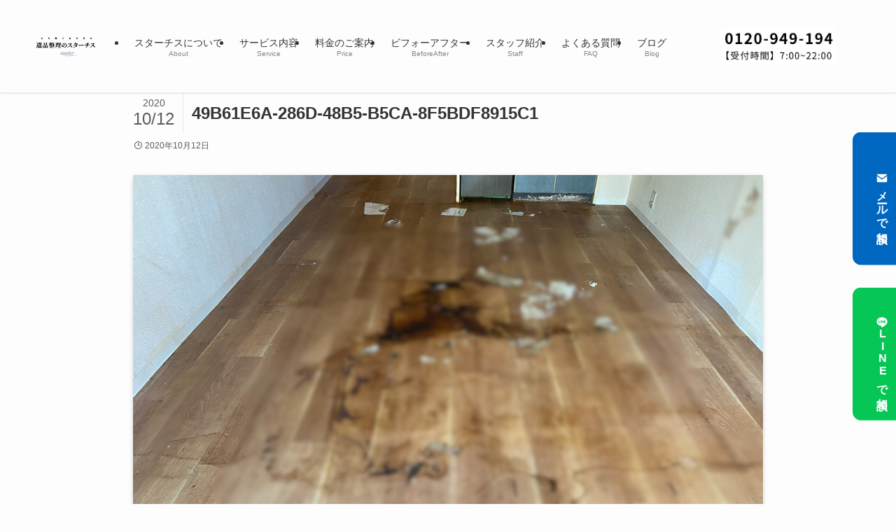

--- FILE ---
content_type: text/html; charset=UTF-8
request_url: https://ihinseiri-statice.com/2020/10/12/%E3%81%93%E3%82%93%E3%81%AB%E3%81%A1%E3%81%AF%EF%BC%81/49b61e6a-286d-48b5-b5ca-8f5bdf8915c1/
body_size: 23297
content:
<!DOCTYPE html>
<html dir="ltr" lang="ja" prefix="og: https://ogp.me/ns#" data-loaded="false" data-scrolled="false" data-spmenu="closed">
<head>
<meta charset="utf-8">
<meta name="format-detection" content="telephone=no">
<meta http-equiv="X-UA-Compatible" content="IE=edge">
<meta name="viewport" content="width=device-width, viewport-fit=cover">
<title>49B61E6A-286D-48B5-B5CA-8F5BDF8915C1 | 【即日対応】大阪の遺品整理は信頼と真心のスターチスへ</title>

		<!-- All in One SEO 4.9.1.1 - aioseo.com -->
	<meta name="robots" content="max-image-preview:large" />
	<meta name="author" content="statice_staff"/>
	<link rel="canonical" href="https://ihinseiri-statice.com/2020/10/12/%e3%81%93%e3%82%93%e3%81%ab%e3%81%a1%e3%81%af%ef%bc%81/49b61e6a-286d-48b5-b5ca-8f5bdf8915c1/" />
	<meta name="generator" content="All in One SEO (AIOSEO) 4.9.1.1" />
		<meta property="og:locale" content="ja_JP" />
		<meta property="og:site_name" content="【即日対応】大阪の遺品整理は信頼と真心のスターチスへ – 大阪で遺品整理・ゴミ屋敷・特殊清掃お片付けの事ならなんでもお任せ" />
		<meta property="og:type" content="article" />
		<meta property="og:title" content="49B61E6A-286D-48B5-B5CA-8F5BDF8915C1 | 【即日対応】大阪の遺品整理は信頼と真心のスターチスへ" />
		<meta property="og:url" content="https://ihinseiri-statice.com/2020/10/12/%e3%81%93%e3%82%93%e3%81%ab%e3%81%a1%e3%81%af%ef%bc%81/49b61e6a-286d-48b5-b5ca-8f5bdf8915c1/" />
		<meta property="article:published_time" content="2020-10-12T04:48:04+00:00" />
		<meta property="article:modified_time" content="2020-10-12T04:48:04+00:00" />
		<meta name="twitter:card" content="summary" />
		<meta name="twitter:title" content="49B61E6A-286D-48B5-B5CA-8F5BDF8915C1 | 【即日対応】大阪の遺品整理は信頼と真心のスターチスへ" />
		<script type="application/ld+json" class="aioseo-schema">
			{"@context":"https:\/\/schema.org","@graph":[{"@type":"BreadcrumbList","@id":"https:\/\/ihinseiri-statice.com\/2020\/10\/12\/%e3%81%93%e3%82%93%e3%81%ab%e3%81%a1%e3%81%af%ef%bc%81\/49b61e6a-286d-48b5-b5ca-8f5bdf8915c1\/#breadcrumblist","itemListElement":[{"@type":"ListItem","@id":"https:\/\/ihinseiri-statice.com#listItem","position":1,"name":"\u30db\u30fc\u30e0","item":"https:\/\/ihinseiri-statice.com","nextItem":{"@type":"ListItem","@id":"https:\/\/ihinseiri-statice.com\/2020\/10\/12\/%e3%81%93%e3%82%93%e3%81%ab%e3%81%a1%e3%81%af%ef%bc%81\/49b61e6a-286d-48b5-b5ca-8f5bdf8915c1\/#listItem","name":"49B61E6A-286D-48B5-B5CA-8F5BDF8915C1"}},{"@type":"ListItem","@id":"https:\/\/ihinseiri-statice.com\/2020\/10\/12\/%e3%81%93%e3%82%93%e3%81%ab%e3%81%a1%e3%81%af%ef%bc%81\/49b61e6a-286d-48b5-b5ca-8f5bdf8915c1\/#listItem","position":2,"name":"49B61E6A-286D-48B5-B5CA-8F5BDF8915C1","previousItem":{"@type":"ListItem","@id":"https:\/\/ihinseiri-statice.com#listItem","name":"\u30db\u30fc\u30e0"}}]},{"@type":"ItemPage","@id":"https:\/\/ihinseiri-statice.com\/2020\/10\/12\/%e3%81%93%e3%82%93%e3%81%ab%e3%81%a1%e3%81%af%ef%bc%81\/49b61e6a-286d-48b5-b5ca-8f5bdf8915c1\/#itempage","url":"https:\/\/ihinseiri-statice.com\/2020\/10\/12\/%e3%81%93%e3%82%93%e3%81%ab%e3%81%a1%e3%81%af%ef%bc%81\/49b61e6a-286d-48b5-b5ca-8f5bdf8915c1\/","name":"49B61E6A-286D-48B5-B5CA-8F5BDF8915C1 | \u3010\u5373\u65e5\u5bfe\u5fdc\u3011\u5927\u962a\u306e\u907a\u54c1\u6574\u7406\u306f\u4fe1\u983c\u3068\u771f\u5fc3\u306e\u30b9\u30bf\u30fc\u30c1\u30b9\u3078","inLanguage":"ja","isPartOf":{"@id":"https:\/\/ihinseiri-statice.com\/#website"},"breadcrumb":{"@id":"https:\/\/ihinseiri-statice.com\/2020\/10\/12\/%e3%81%93%e3%82%93%e3%81%ab%e3%81%a1%e3%81%af%ef%bc%81\/49b61e6a-286d-48b5-b5ca-8f5bdf8915c1\/#breadcrumblist"},"author":{"@id":"https:\/\/ihinseiri-statice.com\/author\/statice_staff\/#author"},"creator":{"@id":"https:\/\/ihinseiri-statice.com\/author\/statice_staff\/#author"},"datePublished":"2020-10-12T13:48:04+09:00","dateModified":"2020-10-12T13:48:04+09:00"},{"@type":"Organization","@id":"https:\/\/ihinseiri-statice.com\/#organization","name":"\u3010\u5373\u65e5\u5bfe\u5fdc\u3011\u5927\u962a\u306e\u907a\u54c1\u6574\u7406\u306f\u4fe1\u983c\u3068\u771f\u5fc3\u306e\u30b9\u30bf\u30fc\u30c1\u30b9\u3078","description":"\u5927\u962a\u3067\u907a\u54c1\u6574\u7406\u30fb\u30b4\u30df\u5c4b\u6577\u30fb\u7279\u6b8a\u6e05\u6383\u304a\u7247\u4ed8\u3051\u306e\u4e8b\u306a\u3089\u306a\u3093\u3067\u3082\u304a\u4efb\u305b","url":"https:\/\/ihinseiri-statice.com\/"},{"@type":"Person","@id":"https:\/\/ihinseiri-statice.com\/author\/statice_staff\/#author","url":"https:\/\/ihinseiri-statice.com\/author\/statice_staff\/","name":"statice_staff","image":{"@type":"ImageObject","@id":"https:\/\/ihinseiri-statice.com\/2020\/10\/12\/%e3%81%93%e3%82%93%e3%81%ab%e3%81%a1%e3%81%af%ef%bc%81\/49b61e6a-286d-48b5-b5ca-8f5bdf8915c1\/#authorImage","url":"https:\/\/secure.gravatar.com\/avatar\/269d411981548b9835f855f9bf79c2a80d4f436d850d6b5182fcb1a9fe308edb?s=96&d=mm&r=g","width":96,"height":96,"caption":"statice_staff"}},{"@type":"WebSite","@id":"https:\/\/ihinseiri-statice.com\/#website","url":"https:\/\/ihinseiri-statice.com\/","name":"\u3010\u5373\u65e5\u5bfe\u5fdc\u3011\u5927\u962a\u306e\u907a\u54c1\u6574\u7406\u306f\u4fe1\u983c\u3068\u771f\u5fc3\u306e\u30b9\u30bf\u30fc\u30c1\u30b9\u3078","description":"\u5927\u962a\u3067\u907a\u54c1\u6574\u7406\u30fb\u30b4\u30df\u5c4b\u6577\u30fb\u7279\u6b8a\u6e05\u6383\u304a\u7247\u4ed8\u3051\u306e\u4e8b\u306a\u3089\u306a\u3093\u3067\u3082\u304a\u4efb\u305b","inLanguage":"ja","publisher":{"@id":"https:\/\/ihinseiri-statice.com\/#organization"}}]}
		</script>
		<!-- All in One SEO -->

<link rel="alternate" type="application/rss+xml" title="【即日対応】大阪の遺品整理は信頼と真心のスターチスへ &raquo; フィード" href="https://ihinseiri-statice.com/feed/" />
<link rel="alternate" type="application/rss+xml" title="【即日対応】大阪の遺品整理は信頼と真心のスターチスへ &raquo; コメントフィード" href="https://ihinseiri-statice.com/comments/feed/" />
<link rel="alternate" type="application/rss+xml" title="【即日対応】大阪の遺品整理は信頼と真心のスターチスへ &raquo; 49B61E6A-286D-48B5-B5CA-8F5BDF8915C1 のコメントのフィード" href="https://ihinseiri-statice.com/2020/10/12/%e3%81%93%e3%82%93%e3%81%ab%e3%81%a1%e3%81%af%ef%bc%81/49b61e6a-286d-48b5-b5ca-8f5bdf8915c1/feed/" />
		<!-- This site uses the Google Analytics by MonsterInsights plugin v8.14.1 - Using Analytics tracking - https://www.monsterinsights.com/ -->
		<!-- Note: MonsterInsights is not currently configured on this site. The site owner needs to authenticate with Google Analytics in the MonsterInsights settings panel. -->
					<!-- No UA code set -->
				<!-- / Google Analytics by MonsterInsights -->
		<style id='wp-img-auto-sizes-contain-inline-css' type='text/css'>
img:is([sizes=auto i],[sizes^="auto," i]){contain-intrinsic-size:3000px 1500px}
/*# sourceURL=wp-img-auto-sizes-contain-inline-css */
</style>
<style id='wp-block-library-inline-css' type='text/css'>
:root{--wp-block-synced-color:#7a00df;--wp-block-synced-color--rgb:122,0,223;--wp-bound-block-color:var(--wp-block-synced-color);--wp-editor-canvas-background:#ddd;--wp-admin-theme-color:#007cba;--wp-admin-theme-color--rgb:0,124,186;--wp-admin-theme-color-darker-10:#006ba1;--wp-admin-theme-color-darker-10--rgb:0,107,160.5;--wp-admin-theme-color-darker-20:#005a87;--wp-admin-theme-color-darker-20--rgb:0,90,135;--wp-admin-border-width-focus:2px}@media (min-resolution:192dpi){:root{--wp-admin-border-width-focus:1.5px}}.wp-element-button{cursor:pointer}:root .has-very-light-gray-background-color{background-color:#eee}:root .has-very-dark-gray-background-color{background-color:#313131}:root .has-very-light-gray-color{color:#eee}:root .has-very-dark-gray-color{color:#313131}:root .has-vivid-green-cyan-to-vivid-cyan-blue-gradient-background{background:linear-gradient(135deg,#00d084,#0693e3)}:root .has-purple-crush-gradient-background{background:linear-gradient(135deg,#34e2e4,#4721fb 50%,#ab1dfe)}:root .has-hazy-dawn-gradient-background{background:linear-gradient(135deg,#faaca8,#dad0ec)}:root .has-subdued-olive-gradient-background{background:linear-gradient(135deg,#fafae1,#67a671)}:root .has-atomic-cream-gradient-background{background:linear-gradient(135deg,#fdd79a,#004a59)}:root .has-nightshade-gradient-background{background:linear-gradient(135deg,#330968,#31cdcf)}:root .has-midnight-gradient-background{background:linear-gradient(135deg,#020381,#2874fc)}:root{--wp--preset--font-size--normal:16px;--wp--preset--font-size--huge:42px}.has-regular-font-size{font-size:1em}.has-larger-font-size{font-size:2.625em}.has-normal-font-size{font-size:var(--wp--preset--font-size--normal)}.has-huge-font-size{font-size:var(--wp--preset--font-size--huge)}.has-text-align-center{text-align:center}.has-text-align-left{text-align:left}.has-text-align-right{text-align:right}.has-fit-text{white-space:nowrap!important}#end-resizable-editor-section{display:none}.aligncenter{clear:both}.items-justified-left{justify-content:flex-start}.items-justified-center{justify-content:center}.items-justified-right{justify-content:flex-end}.items-justified-space-between{justify-content:space-between}.screen-reader-text{border:0;clip-path:inset(50%);height:1px;margin:-1px;overflow:hidden;padding:0;position:absolute;width:1px;word-wrap:normal!important}.screen-reader-text:focus{background-color:#ddd;clip-path:none;color:#444;display:block;font-size:1em;height:auto;left:5px;line-height:normal;padding:15px 23px 14px;text-decoration:none;top:5px;width:auto;z-index:100000}html :where(.has-border-color){border-style:solid}html :where([style*=border-top-color]){border-top-style:solid}html :where([style*=border-right-color]){border-right-style:solid}html :where([style*=border-bottom-color]){border-bottom-style:solid}html :where([style*=border-left-color]){border-left-style:solid}html :where([style*=border-width]){border-style:solid}html :where([style*=border-top-width]){border-top-style:solid}html :where([style*=border-right-width]){border-right-style:solid}html :where([style*=border-bottom-width]){border-bottom-style:solid}html :where([style*=border-left-width]){border-left-style:solid}html :where(img[class*=wp-image-]){height:auto;max-width:100%}:where(figure){margin:0 0 1em}html :where(.is-position-sticky){--wp-admin--admin-bar--position-offset:var(--wp-admin--admin-bar--height,0px)}@media screen and (max-width:600px){html :where(.is-position-sticky){--wp-admin--admin-bar--position-offset:0px}}

/*# sourceURL=wp-block-library-inline-css */
</style><style id='wp-block-image-inline-css' type='text/css'>
.wp-block-image>a,.wp-block-image>figure>a{display:inline-block}.wp-block-image img{box-sizing:border-box;height:auto;max-width:100%;vertical-align:bottom}@media not (prefers-reduced-motion){.wp-block-image img.hide{visibility:hidden}.wp-block-image img.show{animation:show-content-image .4s}}.wp-block-image[style*=border-radius] img,.wp-block-image[style*=border-radius]>a{border-radius:inherit}.wp-block-image.has-custom-border img{box-sizing:border-box}.wp-block-image.aligncenter{text-align:center}.wp-block-image.alignfull>a,.wp-block-image.alignwide>a{width:100%}.wp-block-image.alignfull img,.wp-block-image.alignwide img{height:auto;width:100%}.wp-block-image .aligncenter,.wp-block-image .alignleft,.wp-block-image .alignright,.wp-block-image.aligncenter,.wp-block-image.alignleft,.wp-block-image.alignright{display:table}.wp-block-image .aligncenter>figcaption,.wp-block-image .alignleft>figcaption,.wp-block-image .alignright>figcaption,.wp-block-image.aligncenter>figcaption,.wp-block-image.alignleft>figcaption,.wp-block-image.alignright>figcaption{caption-side:bottom;display:table-caption}.wp-block-image .alignleft{float:left;margin:.5em 1em .5em 0}.wp-block-image .alignright{float:right;margin:.5em 0 .5em 1em}.wp-block-image .aligncenter{margin-left:auto;margin-right:auto}.wp-block-image :where(figcaption){margin-bottom:1em;margin-top:.5em}.wp-block-image.is-style-circle-mask img{border-radius:9999px}@supports ((-webkit-mask-image:none) or (mask-image:none)) or (-webkit-mask-image:none){.wp-block-image.is-style-circle-mask img{border-radius:0;-webkit-mask-image:url('data:image/svg+xml;utf8,<svg viewBox="0 0 100 100" xmlns="http://www.w3.org/2000/svg"><circle cx="50" cy="50" r="50"/></svg>');mask-image:url('data:image/svg+xml;utf8,<svg viewBox="0 0 100 100" xmlns="http://www.w3.org/2000/svg"><circle cx="50" cy="50" r="50"/></svg>');mask-mode:alpha;-webkit-mask-position:center;mask-position:center;-webkit-mask-repeat:no-repeat;mask-repeat:no-repeat;-webkit-mask-size:contain;mask-size:contain}}:root :where(.wp-block-image.is-style-rounded img,.wp-block-image .is-style-rounded img){border-radius:9999px}.wp-block-image figure{margin:0}.wp-lightbox-container{display:flex;flex-direction:column;position:relative}.wp-lightbox-container img{cursor:zoom-in}.wp-lightbox-container img:hover+button{opacity:1}.wp-lightbox-container button{align-items:center;backdrop-filter:blur(16px) saturate(180%);background-color:#5a5a5a40;border:none;border-radius:4px;cursor:zoom-in;display:flex;height:20px;justify-content:center;opacity:0;padding:0;position:absolute;right:16px;text-align:center;top:16px;width:20px;z-index:100}@media not (prefers-reduced-motion){.wp-lightbox-container button{transition:opacity .2s ease}}.wp-lightbox-container button:focus-visible{outline:3px auto #5a5a5a40;outline:3px auto -webkit-focus-ring-color;outline-offset:3px}.wp-lightbox-container button:hover{cursor:pointer;opacity:1}.wp-lightbox-container button:focus{opacity:1}.wp-lightbox-container button:focus,.wp-lightbox-container button:hover,.wp-lightbox-container button:not(:hover):not(:active):not(.has-background){background-color:#5a5a5a40;border:none}.wp-lightbox-overlay{box-sizing:border-box;cursor:zoom-out;height:100vh;left:0;overflow:hidden;position:fixed;top:0;visibility:hidden;width:100%;z-index:100000}.wp-lightbox-overlay .close-button{align-items:center;cursor:pointer;display:flex;justify-content:center;min-height:40px;min-width:40px;padding:0;position:absolute;right:calc(env(safe-area-inset-right) + 16px);top:calc(env(safe-area-inset-top) + 16px);z-index:5000000}.wp-lightbox-overlay .close-button:focus,.wp-lightbox-overlay .close-button:hover,.wp-lightbox-overlay .close-button:not(:hover):not(:active):not(.has-background){background:none;border:none}.wp-lightbox-overlay .lightbox-image-container{height:var(--wp--lightbox-container-height);left:50%;overflow:hidden;position:absolute;top:50%;transform:translate(-50%,-50%);transform-origin:top left;width:var(--wp--lightbox-container-width);z-index:9999999999}.wp-lightbox-overlay .wp-block-image{align-items:center;box-sizing:border-box;display:flex;height:100%;justify-content:center;margin:0;position:relative;transform-origin:0 0;width:100%;z-index:3000000}.wp-lightbox-overlay .wp-block-image img{height:var(--wp--lightbox-image-height);min-height:var(--wp--lightbox-image-height);min-width:var(--wp--lightbox-image-width);width:var(--wp--lightbox-image-width)}.wp-lightbox-overlay .wp-block-image figcaption{display:none}.wp-lightbox-overlay button{background:none;border:none}.wp-lightbox-overlay .scrim{background-color:#fff;height:100%;opacity:.9;position:absolute;width:100%;z-index:2000000}.wp-lightbox-overlay.active{visibility:visible}@media not (prefers-reduced-motion){.wp-lightbox-overlay.active{animation:turn-on-visibility .25s both}.wp-lightbox-overlay.active img{animation:turn-on-visibility .35s both}.wp-lightbox-overlay.show-closing-animation:not(.active){animation:turn-off-visibility .35s both}.wp-lightbox-overlay.show-closing-animation:not(.active) img{animation:turn-off-visibility .25s both}.wp-lightbox-overlay.zoom.active{animation:none;opacity:1;visibility:visible}.wp-lightbox-overlay.zoom.active .lightbox-image-container{animation:lightbox-zoom-in .4s}.wp-lightbox-overlay.zoom.active .lightbox-image-container img{animation:none}.wp-lightbox-overlay.zoom.active .scrim{animation:turn-on-visibility .4s forwards}.wp-lightbox-overlay.zoom.show-closing-animation:not(.active){animation:none}.wp-lightbox-overlay.zoom.show-closing-animation:not(.active) .lightbox-image-container{animation:lightbox-zoom-out .4s}.wp-lightbox-overlay.zoom.show-closing-animation:not(.active) .lightbox-image-container img{animation:none}.wp-lightbox-overlay.zoom.show-closing-animation:not(.active) .scrim{animation:turn-off-visibility .4s forwards}}@keyframes show-content-image{0%{visibility:hidden}99%{visibility:hidden}to{visibility:visible}}@keyframes turn-on-visibility{0%{opacity:0}to{opacity:1}}@keyframes turn-off-visibility{0%{opacity:1;visibility:visible}99%{opacity:0;visibility:visible}to{opacity:0;visibility:hidden}}@keyframes lightbox-zoom-in{0%{transform:translate(calc((-100vw + var(--wp--lightbox-scrollbar-width))/2 + var(--wp--lightbox-initial-left-position)),calc(-50vh + var(--wp--lightbox-initial-top-position))) scale(var(--wp--lightbox-scale))}to{transform:translate(-50%,-50%) scale(1)}}@keyframes lightbox-zoom-out{0%{transform:translate(-50%,-50%) scale(1);visibility:visible}99%{visibility:visible}to{transform:translate(calc((-100vw + var(--wp--lightbox-scrollbar-width))/2 + var(--wp--lightbox-initial-left-position)),calc(-50vh + var(--wp--lightbox-initial-top-position))) scale(var(--wp--lightbox-scale));visibility:hidden}}
/*# sourceURL=https://ihinseiri-statice.com/wp-includes/blocks/image/style.min.css */
</style>
<style id='wp-block-group-inline-css' type='text/css'>
.wp-block-group{box-sizing:border-box}:where(.wp-block-group.wp-block-group-is-layout-constrained){position:relative}
/*# sourceURL=https://ihinseiri-statice.com/wp-includes/blocks/group/style.min.css */
</style>
<style id='wp-block-paragraph-inline-css' type='text/css'>
.is-small-text{font-size:.875em}.is-regular-text{font-size:1em}.is-large-text{font-size:2.25em}.is-larger-text{font-size:3em}.has-drop-cap:not(:focus):first-letter{float:left;font-size:8.4em;font-style:normal;font-weight:100;line-height:.68;margin:.05em .1em 0 0;text-transform:uppercase}body.rtl .has-drop-cap:not(:focus):first-letter{float:none;margin-left:.1em}p.has-drop-cap.has-background{overflow:hidden}:root :where(p.has-background){padding:1.25em 2.375em}:where(p.has-text-color:not(.has-link-color)) a{color:inherit}p.has-text-align-left[style*="writing-mode:vertical-lr"],p.has-text-align-right[style*="writing-mode:vertical-rl"]{rotate:180deg}
/*# sourceURL=https://ihinseiri-statice.com/wp-includes/blocks/paragraph/style.min.css */
</style>
<style id='global-styles-inline-css' type='text/css'>
:root{--wp--preset--aspect-ratio--square: 1;--wp--preset--aspect-ratio--4-3: 4/3;--wp--preset--aspect-ratio--3-4: 3/4;--wp--preset--aspect-ratio--3-2: 3/2;--wp--preset--aspect-ratio--2-3: 2/3;--wp--preset--aspect-ratio--16-9: 16/9;--wp--preset--aspect-ratio--9-16: 9/16;--wp--preset--color--black: #000;--wp--preset--color--cyan-bluish-gray: #abb8c3;--wp--preset--color--white: #fff;--wp--preset--color--pale-pink: #f78da7;--wp--preset--color--vivid-red: #cf2e2e;--wp--preset--color--luminous-vivid-orange: #ff6900;--wp--preset--color--luminous-vivid-amber: #fcb900;--wp--preset--color--light-green-cyan: #7bdcb5;--wp--preset--color--vivid-green-cyan: #00d084;--wp--preset--color--pale-cyan-blue: #8ed1fc;--wp--preset--color--vivid-cyan-blue: #0693e3;--wp--preset--color--vivid-purple: #9b51e0;--wp--preset--color--swl-main: var(--color_main);--wp--preset--color--swl-main-thin: var(--color_main_thin);--wp--preset--color--swl-gray: var(--color_gray);--wp--preset--color--swl-deep-01: var(--color_deep01);--wp--preset--color--swl-deep-02: var(--color_deep02);--wp--preset--color--swl-deep-03: var(--color_deep03);--wp--preset--color--swl-deep-04: var(--color_deep04);--wp--preset--color--swl-pale-01: var(--color_pale01);--wp--preset--color--swl-pale-02: var(--color_pale02);--wp--preset--color--swl-pale-03: var(--color_pale03);--wp--preset--color--swl-pale-04: var(--color_pale04);--wp--preset--gradient--vivid-cyan-blue-to-vivid-purple: linear-gradient(135deg,rgb(6,147,227) 0%,rgb(155,81,224) 100%);--wp--preset--gradient--light-green-cyan-to-vivid-green-cyan: linear-gradient(135deg,rgb(122,220,180) 0%,rgb(0,208,130) 100%);--wp--preset--gradient--luminous-vivid-amber-to-luminous-vivid-orange: linear-gradient(135deg,rgb(252,185,0) 0%,rgb(255,105,0) 100%);--wp--preset--gradient--luminous-vivid-orange-to-vivid-red: linear-gradient(135deg,rgb(255,105,0) 0%,rgb(207,46,46) 100%);--wp--preset--gradient--very-light-gray-to-cyan-bluish-gray: linear-gradient(135deg,rgb(238,238,238) 0%,rgb(169,184,195) 100%);--wp--preset--gradient--cool-to-warm-spectrum: linear-gradient(135deg,rgb(74,234,220) 0%,rgb(151,120,209) 20%,rgb(207,42,186) 40%,rgb(238,44,130) 60%,rgb(251,105,98) 80%,rgb(254,248,76) 100%);--wp--preset--gradient--blush-light-purple: linear-gradient(135deg,rgb(255,206,236) 0%,rgb(152,150,240) 100%);--wp--preset--gradient--blush-bordeaux: linear-gradient(135deg,rgb(254,205,165) 0%,rgb(254,45,45) 50%,rgb(107,0,62) 100%);--wp--preset--gradient--luminous-dusk: linear-gradient(135deg,rgb(255,203,112) 0%,rgb(199,81,192) 50%,rgb(65,88,208) 100%);--wp--preset--gradient--pale-ocean: linear-gradient(135deg,rgb(255,245,203) 0%,rgb(182,227,212) 50%,rgb(51,167,181) 100%);--wp--preset--gradient--electric-grass: linear-gradient(135deg,rgb(202,248,128) 0%,rgb(113,206,126) 100%);--wp--preset--gradient--midnight: linear-gradient(135deg,rgb(2,3,129) 0%,rgb(40,116,252) 100%);--wp--preset--font-size--small: 0.9em;--wp--preset--font-size--medium: 1.1em;--wp--preset--font-size--large: 1.25em;--wp--preset--font-size--x-large: 42px;--wp--preset--font-size--xs: 0.75em;--wp--preset--font-size--huge: 1.6em;--wp--preset--spacing--20: 0.44rem;--wp--preset--spacing--30: 0.67rem;--wp--preset--spacing--40: 1rem;--wp--preset--spacing--50: 1.5rem;--wp--preset--spacing--60: 2.25rem;--wp--preset--spacing--70: 3.38rem;--wp--preset--spacing--80: 5.06rem;--wp--preset--shadow--natural: 6px 6px 9px rgba(0, 0, 0, 0.2);--wp--preset--shadow--deep: 12px 12px 50px rgba(0, 0, 0, 0.4);--wp--preset--shadow--sharp: 6px 6px 0px rgba(0, 0, 0, 0.2);--wp--preset--shadow--outlined: 6px 6px 0px -3px rgb(255, 255, 255), 6px 6px rgb(0, 0, 0);--wp--preset--shadow--crisp: 6px 6px 0px rgb(0, 0, 0);}:where(.is-layout-flex){gap: 0.5em;}:where(.is-layout-grid){gap: 0.5em;}body .is-layout-flex{display: flex;}.is-layout-flex{flex-wrap: wrap;align-items: center;}.is-layout-flex > :is(*, div){margin: 0;}body .is-layout-grid{display: grid;}.is-layout-grid > :is(*, div){margin: 0;}:where(.wp-block-columns.is-layout-flex){gap: 2em;}:where(.wp-block-columns.is-layout-grid){gap: 2em;}:where(.wp-block-post-template.is-layout-flex){gap: 1.25em;}:where(.wp-block-post-template.is-layout-grid){gap: 1.25em;}.has-black-color{color: var(--wp--preset--color--black) !important;}.has-cyan-bluish-gray-color{color: var(--wp--preset--color--cyan-bluish-gray) !important;}.has-white-color{color: var(--wp--preset--color--white) !important;}.has-pale-pink-color{color: var(--wp--preset--color--pale-pink) !important;}.has-vivid-red-color{color: var(--wp--preset--color--vivid-red) !important;}.has-luminous-vivid-orange-color{color: var(--wp--preset--color--luminous-vivid-orange) !important;}.has-luminous-vivid-amber-color{color: var(--wp--preset--color--luminous-vivid-amber) !important;}.has-light-green-cyan-color{color: var(--wp--preset--color--light-green-cyan) !important;}.has-vivid-green-cyan-color{color: var(--wp--preset--color--vivid-green-cyan) !important;}.has-pale-cyan-blue-color{color: var(--wp--preset--color--pale-cyan-blue) !important;}.has-vivid-cyan-blue-color{color: var(--wp--preset--color--vivid-cyan-blue) !important;}.has-vivid-purple-color{color: var(--wp--preset--color--vivid-purple) !important;}.has-black-background-color{background-color: var(--wp--preset--color--black) !important;}.has-cyan-bluish-gray-background-color{background-color: var(--wp--preset--color--cyan-bluish-gray) !important;}.has-white-background-color{background-color: var(--wp--preset--color--white) !important;}.has-pale-pink-background-color{background-color: var(--wp--preset--color--pale-pink) !important;}.has-vivid-red-background-color{background-color: var(--wp--preset--color--vivid-red) !important;}.has-luminous-vivid-orange-background-color{background-color: var(--wp--preset--color--luminous-vivid-orange) !important;}.has-luminous-vivid-amber-background-color{background-color: var(--wp--preset--color--luminous-vivid-amber) !important;}.has-light-green-cyan-background-color{background-color: var(--wp--preset--color--light-green-cyan) !important;}.has-vivid-green-cyan-background-color{background-color: var(--wp--preset--color--vivid-green-cyan) !important;}.has-pale-cyan-blue-background-color{background-color: var(--wp--preset--color--pale-cyan-blue) !important;}.has-vivid-cyan-blue-background-color{background-color: var(--wp--preset--color--vivid-cyan-blue) !important;}.has-vivid-purple-background-color{background-color: var(--wp--preset--color--vivid-purple) !important;}.has-black-border-color{border-color: var(--wp--preset--color--black) !important;}.has-cyan-bluish-gray-border-color{border-color: var(--wp--preset--color--cyan-bluish-gray) !important;}.has-white-border-color{border-color: var(--wp--preset--color--white) !important;}.has-pale-pink-border-color{border-color: var(--wp--preset--color--pale-pink) !important;}.has-vivid-red-border-color{border-color: var(--wp--preset--color--vivid-red) !important;}.has-luminous-vivid-orange-border-color{border-color: var(--wp--preset--color--luminous-vivid-orange) !important;}.has-luminous-vivid-amber-border-color{border-color: var(--wp--preset--color--luminous-vivid-amber) !important;}.has-light-green-cyan-border-color{border-color: var(--wp--preset--color--light-green-cyan) !important;}.has-vivid-green-cyan-border-color{border-color: var(--wp--preset--color--vivid-green-cyan) !important;}.has-pale-cyan-blue-border-color{border-color: var(--wp--preset--color--pale-cyan-blue) !important;}.has-vivid-cyan-blue-border-color{border-color: var(--wp--preset--color--vivid-cyan-blue) !important;}.has-vivid-purple-border-color{border-color: var(--wp--preset--color--vivid-purple) !important;}.has-vivid-cyan-blue-to-vivid-purple-gradient-background{background: var(--wp--preset--gradient--vivid-cyan-blue-to-vivid-purple) !important;}.has-light-green-cyan-to-vivid-green-cyan-gradient-background{background: var(--wp--preset--gradient--light-green-cyan-to-vivid-green-cyan) !important;}.has-luminous-vivid-amber-to-luminous-vivid-orange-gradient-background{background: var(--wp--preset--gradient--luminous-vivid-amber-to-luminous-vivid-orange) !important;}.has-luminous-vivid-orange-to-vivid-red-gradient-background{background: var(--wp--preset--gradient--luminous-vivid-orange-to-vivid-red) !important;}.has-very-light-gray-to-cyan-bluish-gray-gradient-background{background: var(--wp--preset--gradient--very-light-gray-to-cyan-bluish-gray) !important;}.has-cool-to-warm-spectrum-gradient-background{background: var(--wp--preset--gradient--cool-to-warm-spectrum) !important;}.has-blush-light-purple-gradient-background{background: var(--wp--preset--gradient--blush-light-purple) !important;}.has-blush-bordeaux-gradient-background{background: var(--wp--preset--gradient--blush-bordeaux) !important;}.has-luminous-dusk-gradient-background{background: var(--wp--preset--gradient--luminous-dusk) !important;}.has-pale-ocean-gradient-background{background: var(--wp--preset--gradient--pale-ocean) !important;}.has-electric-grass-gradient-background{background: var(--wp--preset--gradient--electric-grass) !important;}.has-midnight-gradient-background{background: var(--wp--preset--gradient--midnight) !important;}.has-small-font-size{font-size: var(--wp--preset--font-size--small) !important;}.has-medium-font-size{font-size: var(--wp--preset--font-size--medium) !important;}.has-large-font-size{font-size: var(--wp--preset--font-size--large) !important;}.has-x-large-font-size{font-size: var(--wp--preset--font-size--x-large) !important;}
/*# sourceURL=global-styles-inline-css */
</style>

<link rel='stylesheet' id='swell-icons-css' href='https://ihinseiri-statice.com/wp-content/themes/swell/build/css/swell-icons.css?ver=2.16.0' type='text/css' media='all' />
<link rel='stylesheet' id='main_style-css' href='https://ihinseiri-statice.com/wp-content/themes/swell/build/css/main.css?ver=2.16.0' type='text/css' media='all' />
<link rel='stylesheet' id='swell_blocks-css' href='https://ihinseiri-statice.com/wp-content/themes/swell/build/css/blocks.css?ver=2.16.0' type='text/css' media='all' />
<style id='swell_custom-inline-css' type='text/css'>
:root{--swl-fz--content:4vw;--swl-font_family:"游ゴシック体", "Yu Gothic", YuGothic, "Hiragino Kaku Gothic ProN", "Hiragino Sans", Meiryo, sans-serif;--swl-font_weight:500;--color_main:#ff974d;--color_text:#333;--color_link:#333333;--color_htag:#ff974d;--color_bg:#fdfdfd;--color_gradient1:#d8ffff;--color_gradient2:#87e7ff;--color_main_thin:rgba(255, 189, 96, 0.05 );--color_main_dark:rgba(191, 113, 58, 1 );--color_list_check:#ff974d;--color_list_num:#ff974d;--color_list_good:#86dd7b;--color_list_triangle:#f4e03a;--color_list_bad:#f36060;--color_faq_q:#d55656;--color_faq_a:#6599b7;--color_icon_good:#3cd250;--color_icon_good_bg:#ecffe9;--color_icon_bad:#4b73eb;--color_icon_bad_bg:#eafaff;--color_icon_info:#f578b4;--color_icon_info_bg:#fff0fa;--color_icon_announce:#ffa537;--color_icon_announce_bg:#fff5f0;--color_icon_pen:#7a7a7a;--color_icon_pen_bg:#f7f7f7;--color_icon_book:#787364;--color_icon_book_bg:#f8f6ef;--color_icon_point:#ffa639;--color_icon_check:#86d67c;--color_icon_batsu:#f36060;--color_icon_hatena:#5295cc;--color_icon_caution:#f7da38;--color_icon_memo:#84878a;--color_deep01:#e44141;--color_deep02:#3d79d5;--color_deep03:#abd952;--color_deep04:#f09f4d;--color_pale01:#fff2f0;--color_pale02:#f3f8fd;--color_pale03:#f1f9ee;--color_pale04:#fdf9ee;--color_mark_blue:#b7e3ff;--color_mark_green:#bdf9c3;--color_mark_yellow:#fcf69f;--color_mark_orange:#ffddbc;--border01:solid 1px var(--color_main);--border02:double 4px var(--color_main);--border03:dashed 2px var(--color_border);--border04:solid 4px var(--color_gray);--card_posts_thumb_ratio:56.25%;--list_posts_thumb_ratio:61.805%;--big_posts_thumb_ratio:56.25%;--thumb_posts_thumb_ratio:61.805%;--blogcard_thumb_ratio:56.25%;--color_header_bg:#fdfdfd;--color_header_text:#333;--color_footer_bg:#ff974d;--color_footer_text:#ffffff;--container_size:1200px;--article_size:900px;--logo_size_sp:60px;--logo_size_pc:100px;--logo_size_pcfix:48px;}.swl-cell-bg[data-icon="doubleCircle"]{--cell-icon-color:#ffc977}.swl-cell-bg[data-icon="circle"]{--cell-icon-color:#94e29c}.swl-cell-bg[data-icon="triangle"]{--cell-icon-color:#eeda2f}.swl-cell-bg[data-icon="close"]{--cell-icon-color:#ec9191}.swl-cell-bg[data-icon="hatena"]{--cell-icon-color:#93c9da}.swl-cell-bg[data-icon="check"]{--cell-icon-color:#94e29c}.swl-cell-bg[data-icon="line"]{--cell-icon-color:#9b9b9b}.cap_box[data-colset="col1"]{--capbox-color:#f59b5f;--capbox-color--bg:#fff8eb}.cap_box[data-colset="col2"]{--capbox-color:#5fb9f5;--capbox-color--bg:#edf5ff}.cap_box[data-colset="col3"]{--capbox-color:#2fcd90;--capbox-color--bg:#eafaf2}.red_{--the-btn-color:#f74a4a;--the-btn-color2:#ffbc49;--the-solid-shadow: rgba(185, 56, 56, 1 )}.blue_{--the-btn-color:#338df4;--the-btn-color2:#35eaff;--the-solid-shadow: rgba(38, 106, 183, 1 )}.green_{--the-btn-color:#abd952;--the-btn-color2:#7bf7bd;--the-solid-shadow: rgba(128, 163, 62, 1 )}.is-style-btn_normal{--the-btn-radius:80px}.is-style-btn_solid{--the-btn-radius:80px}.is-style-btn_shiny{--the-btn-radius:80px}.is-style-btn_line{--the-btn-radius:80px}.post_content blockquote{padding:1.5em 2em 1.5em 3em}.post_content blockquote::before{content:"";display:block;width:5px;height:calc(100% - 3em);top:1.5em;left:1.5em;border-left:solid 1px rgba(180,180,180,.75);border-right:solid 1px rgba(180,180,180,.75);}.mark_blue{background:-webkit-linear-gradient(transparent 64%,var(--color_mark_blue) 0%);background:linear-gradient(transparent 64%,var(--color_mark_blue) 0%)}.mark_green{background:-webkit-linear-gradient(transparent 64%,var(--color_mark_green) 0%);background:linear-gradient(transparent 64%,var(--color_mark_green) 0%)}.mark_yellow{background:-webkit-linear-gradient(transparent 64%,var(--color_mark_yellow) 0%);background:linear-gradient(transparent 64%,var(--color_mark_yellow) 0%)}.mark_orange{background:-webkit-linear-gradient(transparent 64%,var(--color_mark_orange) 0%);background:linear-gradient(transparent 64%,var(--color_mark_orange) 0%)}[class*="is-style-icon_"]{color:#333;border-width:0}[class*="is-style-big_icon_"]{border-width:2px;border-style:solid}[data-col="gray"] .c-balloon__text{background:#f7f7f7;border-color:#ccc}[data-col="gray"] .c-balloon__before{border-right-color:#f7f7f7}[data-col="green"] .c-balloon__text{background:#d1f8c2;border-color:#9ddd93}[data-col="green"] .c-balloon__before{border-right-color:#d1f8c2}[data-col="blue"] .c-balloon__text{background:#e2f6ff;border-color:#93d2f0}[data-col="blue"] .c-balloon__before{border-right-color:#e2f6ff}[data-col="red"] .c-balloon__text{background:#ffebeb;border-color:#f48789}[data-col="red"] .c-balloon__before{border-right-color:#ffebeb}[data-col="yellow"] .c-balloon__text{background:#f9f7d2;border-color:#fbe593}[data-col="yellow"] .c-balloon__before{border-right-color:#f9f7d2}.-type-list2 .p-postList__body::after,.-type-big .p-postList__body::after{content: "READ MORE »";}.c-postThumb__cat{background-color:#ff974d;color:#fff;background-image: repeating-linear-gradient(-45deg,rgba(255,255,255,.1),rgba(255,255,255,.1) 6px,transparent 6px,transparent 12px)}.post_content h2:where(:not([class^="swell-block-"]):not(.faq_q):not(.p-postList__title)){background:var(--color_htag);padding:.75em 1em;color:#fff}.post_content h2:where(:not([class^="swell-block-"]):not(.faq_q):not(.p-postList__title))::before{position:absolute;display:block;pointer-events:none;content:"";top:-4px;left:0;width:100%;height:calc(100% + 4px);box-sizing:content-box;border-top:solid 2px var(--color_htag);border-bottom:solid 2px var(--color_htag)}.post_content h3:where(:not([class^="swell-block-"]):not(.faq_q):not(.p-postList__title)){padding:0 .5em .5em}.post_content h3:where(:not([class^="swell-block-"]):not(.faq_q):not(.p-postList__title))::before{content:"";width:100%;height:2px;background: repeating-linear-gradient(90deg, var(--color_htag) 0%, var(--color_htag) 29.3%, rgba(150,150,150,.2) 29.3%, rgba(150,150,150,.2) 100%)}.post_content h4:where(:not([class^="swell-block-"]):not(.faq_q):not(.p-postList__title)){padding:0 0 0 16px;border-left:solid 2px var(--color_htag)}.l-header{box-shadow: 0 1px 4px rgba(0,0,0,.12)}.l-header__menuBtn{order:3}.l-header__customBtn{order:1}.c-gnav a::after{background:var(--color_main);width:100%;height:2px;transform:scaleX(0)}.p-spHeadMenu .menu-item.-current{border-bottom-color:var(--color_main)}.c-gnav > li:hover > a::after,.c-gnav > .-current > a::after{transform: scaleX(1)}.c-gnav .sub-menu{color:#333;background:#fff}.l-fixHeader::before{opacity:1}#before_footer_widget{margin-bottom:0}.c-widget__title.-spmenu{padding:.5em}.c-widget__title.-spmenu::before{content:"";bottom:0;left:0;width:40%;z-index:1;background:var(--color_main)}.c-widget__title.-spmenu::after{content:"";bottom:0;left:0;width:100%;background:var(--color_border)}.c-widget__title.-footer{padding:.5em}.c-widget__title.-footer::before{content:"";bottom:0;left:0;width:40%;z-index:1;background:var(--color_main)}.c-widget__title.-footer::after{content:"";bottom:0;left:0;width:100%;background:var(--color_border)}.c-secTitle{border-left:solid 2px var(--color_main);padding:0em .75em}.p-spMenu{color:#333}.p-spMenu__inner::before{background:#fdfdfd;opacity:1}.p-spMenu__overlay{background:#000;opacity:0.6}[class*="page-numbers"]{color:#fff;background-color:#dedede}a{text-decoration: none}.l-topTitleArea.c-filterLayer::before{background-color:#000;opacity:0.2;content:""}@media screen and (min-width: 960px){:root{}}@media screen and (max-width: 959px){:root{}.l-header__logo{order:2;text-align:center}}@media screen and (min-width: 600px){:root{--swl-fz--content:16px;}}@media screen and (max-width: 599px){:root{}}@media (min-width: 1108px) {.alignwide{left:-100px;width:calc(100% + 200px);}}@media (max-width: 1108px) {.-sidebar-off .swell-block-fullWide__inner.l-container .alignwide{left:0px;width:100%;}}.l-fixHeader .l-fixHeader__gnav{order:0}[data-scrolled=true] .l-fixHeader[data-ready]{opacity:1;-webkit-transform:translateY(0)!important;transform:translateY(0)!important;visibility:visible}.-body-solid .l-fixHeader{box-shadow:0 2px 4px var(--swl-color_shadow)}.l-fixHeader__inner{align-items:stretch;color:var(--color_header_text);display:flex;padding-bottom:0;padding-top:0;position:relative;z-index:1}.l-fixHeader__logo{align-items:center;display:flex;line-height:1;margin-right:24px;order:0;padding:16px 0}.is-style-btn_normal a,.is-style-btn_shiny a{box-shadow:var(--swl-btn_shadow)}.c-shareBtns__btn,.is-style-balloon>.c-tabList .c-tabList__button,.p-snsCta,[class*=page-numbers]{box-shadow:var(--swl-box_shadow)}.p-articleThumb__img,.p-articleThumb__youtube{box-shadow:var(--swl-img_shadow)}.p-pickupBanners__item .c-bannerLink,.p-postList__thumb{box-shadow:0 2px 8px rgba(0,0,0,.1),0 4px 4px -4px rgba(0,0,0,.1)}.p-postList.-w-ranking li:before{background-image:repeating-linear-gradient(-45deg,hsla(0,0%,100%,.1),hsla(0,0%,100%,.1) 6px,transparent 0,transparent 12px);box-shadow:1px 1px 4px rgba(0,0,0,.2)}@media (min-width:960px){.-series .l-header__inner{align-items:stretch;display:flex}.-series .l-header__logo{align-items:center;display:flex;flex-wrap:wrap;margin-right:24px;padding:16px 0}.-series .l-header__logo .c-catchphrase{font-size:13px;padding:4px 0}.-series .c-headLogo{margin-right:16px}.-series-right .l-header__inner{justify-content:space-between}.-series-right .c-gnavWrap{margin-left:auto}.-series-right .w-header{margin-left:12px}.-series-left .w-header{margin-left:auto}}@media (min-width:960px) and (min-width:600px){.-series .c-headLogo{max-width:400px}}.c-submenuToggleBtn:after{content:"";height:100%;left:0;position:absolute;top:0;width:100%;z-index:0}.c-submenuToggleBtn{cursor:pointer;display:block;height:2em;line-height:2;position:absolute;right:8px;text-align:center;top:50%;-webkit-transform:translateY(-50%);transform:translateY(-50%);width:2em;z-index:1}.c-submenuToggleBtn:before{content:"\e910";display:inline-block;font-family:icomoon;font-size:14px;transition:-webkit-transform .25s;transition:transform .25s;transition:transform .25s,-webkit-transform .25s}.c-submenuToggleBtn:after{border:1px solid;opacity:.15;transition:background-color .25s}.c-submenuToggleBtn.is-opened:before{-webkit-transform:rotate(-180deg);transform:rotate(-180deg)}.widget_categories>ul>.cat-item>a,.wp-block-categories-list>li>a{padding-left:1.75em}.c-listMenu a{padding:.75em .5em;position:relative}.c-gnav .sub-menu a:not(:last-child),.c-listMenu a:not(:last-child){padding-right:40px}.c-gnav .sub-menu .sub-menu{box-shadow:none}.c-gnav .sub-menu .sub-menu,.c-listMenu .children,.c-listMenu .sub-menu{height:0;margin:0;opacity:0;overflow:hidden;position:relative;transition:.25s}.c-gnav .sub-menu .sub-menu.is-opened,.c-listMenu .children.is-opened,.c-listMenu .sub-menu.is-opened{height:auto;opacity:1;visibility:visible}.c-gnav .sub-menu .sub-menu a,.c-listMenu .children a,.c-listMenu .sub-menu a{font-size:.9em;padding-left:1.5em}.c-gnav .sub-menu .sub-menu ul a,.c-listMenu .children ul a,.c-listMenu .sub-menu ul a{padding-left:2.25em}@media (min-width:600px){.c-submenuToggleBtn{height:28px;line-height:28px;transition:background-color .25s;width:28px}}@media (min-width:960px){.c-submenuToggleBtn:hover:after{background-color:currentcolor}}:root{--color_content_bg:var(--color_bg);}.c-shareBtns__item:not(:last-child){margin-right:4px}.c-shareBtns__btn{padding:8px 0}@media screen and (min-width: 960px){:root{}.c-widget__title.-side{padding:.5em}.c-widget__title.-side::before{content:"";bottom:0;left:0;width:40%;z-index:1;background:var(--color_main)}.c-widget__title.-side::after{content:"";bottom:0;left:0;width:100%;background:var(--color_border)}}@media screen and (max-width: 959px){:root{}.c-widget__title.-side{padding:.5em}.c-widget__title.-side::before{content:"";bottom:0;left:0;width:40%;z-index:1;background:var(--color_main)}.c-widget__title.-side::after{content:"";bottom:0;left:0;width:100%;background:var(--color_border)}}@media screen and (min-width: 600px){:root{}}@media screen and (max-width: 599px){:root{}}.swell-block-fullWide__inner.l-container{--swl-fw_inner_pad:var(--swl-pad_container,0px)}@media (min-width:960px){.-sidebar-on .l-content .alignfull,.-sidebar-on .l-content .alignwide{left:-16px;width:calc(100% + 32px)}.swell-block-fullWide__inner.l-article{--swl-fw_inner_pad:var(--swl-pad_post_content,0px)}.-sidebar-on .swell-block-fullWide__inner .alignwide{left:0;width:100%}.-sidebar-on .swell-block-fullWide__inner .alignfull{left:calc(0px - var(--swl-fw_inner_pad, 0))!important;margin-left:0!important;margin-right:0!important;width:calc(100% + var(--swl-fw_inner_pad, 0)*2)!important}}.p-relatedPosts .p-postList__item{margin-bottom:1.5em}.p-relatedPosts .p-postList__times,.p-relatedPosts .p-postList__times>:last-child{margin-right:0}@media (min-width:600px){.p-relatedPosts .p-postList__item{width:33.33333%}}@media screen and (min-width:600px) and (max-width:1239px){.p-relatedPosts .p-postList__item:nth-child(7),.p-relatedPosts .p-postList__item:nth-child(8){display:none}}@media screen and (min-width:1240px){.p-relatedPosts .p-postList__item{width:25%}}.-index-off .p-toc,.swell-toc-placeholder:empty{display:none}.p-toc.-modal{height:100%;margin:0;overflow-y:auto;padding:0}#main_content .p-toc{border-radius:var(--swl-radius--2,0);margin:4em auto;max-width:800px}#sidebar .p-toc{margin-top:-.5em}.p-toc .__pn:before{content:none!important;counter-increment:none}.p-toc .__prev{margin:0 0 1em}.p-toc .__next{margin:1em 0 0}.p-toc.is-omitted:not([data-omit=ct]) [data-level="2"] .p-toc__childList{height:0;margin-bottom:-.5em;visibility:hidden}.p-toc.is-omitted:not([data-omit=nest]){position:relative}.p-toc.is-omitted:not([data-omit=nest]):before{background:linear-gradient(hsla(0,0%,100%,0),var(--color_bg));bottom:5em;content:"";height:4em;left:0;opacity:.75;pointer-events:none;position:absolute;width:100%;z-index:1}.p-toc.is-omitted:not([data-omit=nest]):after{background:var(--color_bg);bottom:0;content:"";height:5em;left:0;opacity:.75;position:absolute;width:100%;z-index:1}.p-toc.is-omitted:not([data-omit=nest]) .__next,.p-toc.is-omitted:not([data-omit=nest]) [data-omit="1"]{display:none}.p-toc .p-toc__expandBtn{background-color:#f7f7f7;border:rgba(0,0,0,.2);border-radius:5em;box-shadow:0 0 0 1px #bbb;color:#333;display:block;font-size:14px;line-height:1.5;margin:.75em auto 0;min-width:6em;padding:.5em 1em;position:relative;transition:box-shadow .25s;z-index:2}.p-toc[data-omit=nest] .p-toc__expandBtn{display:inline-block;font-size:13px;margin:0 0 0 1.25em;padding:.5em .75em}.p-toc:not([data-omit=nest]) .p-toc__expandBtn:after,.p-toc:not([data-omit=nest]) .p-toc__expandBtn:before{border-top-color:inherit;border-top-style:dotted;border-top-width:3px;content:"";display:block;height:1px;position:absolute;top:calc(50% - 1px);transition:border-color .25s;width:100%;width:22px}.p-toc:not([data-omit=nest]) .p-toc__expandBtn:before{right:calc(100% + 1em)}.p-toc:not([data-omit=nest]) .p-toc__expandBtn:after{left:calc(100% + 1em)}.p-toc.is-expanded .p-toc__expandBtn{border-color:transparent}.p-toc__ttl{display:block;font-size:1.2em;line-height:1;position:relative;text-align:center}.p-toc__ttl:before{content:"\e918";display:inline-block;font-family:icomoon;margin-right:.5em;padding-bottom:2px;vertical-align:middle}#index_modal .p-toc__ttl{margin-bottom:.5em}.p-toc__list li{line-height:1.6}.p-toc__list>li+li{margin-top:.5em}.p-toc__list .p-toc__childList{padding-left:.5em}.p-toc__list [data-level="3"]{font-size:.9em}.p-toc__list .mininote{display:none}.post_content .p-toc__list{padding-left:0}#sidebar .p-toc__list{margin-bottom:0}#sidebar .p-toc__list .p-toc__childList{padding-left:0}.p-toc__link{color:inherit;font-size:inherit;text-decoration:none}.p-toc__link:hover{opacity:.8}.p-toc.-double{background:var(--color_gray);background:linear-gradient(-45deg,transparent 25%,var(--color_gray) 25%,var(--color_gray) 50%,transparent 50%,transparent 75%,var(--color_gray) 75%,var(--color_gray));background-clip:padding-box;background-size:4px 4px;border-bottom:4px double var(--color_border);border-top:4px double var(--color_border);padding:1.5em 1em 1em}.p-toc.-double .p-toc__ttl{margin-bottom:.75em}@media (min-width:960px){#main_content .p-toc{width:92%}}@media (hover:hover){.p-toc .p-toc__expandBtn:hover{border-color:transparent;box-shadow:0 0 0 2px currentcolor}}@media (min-width:600px){.p-toc.-double{padding:2em}}.p-pnLinks{align-items:stretch;display:flex;justify-content:space-between;margin:2em 0}.p-pnLinks__item{font-size:3vw;position:relative;width:49%}.p-pnLinks__item:before{content:"";display:block;height:.5em;pointer-events:none;position:absolute;top:50%;width:.5em;z-index:1}.p-pnLinks__item.-prev:before{border-bottom:1px solid;border-left:1px solid;left:.35em;-webkit-transform:rotate(45deg) translateY(-50%);transform:rotate(45deg) translateY(-50%)}.p-pnLinks__item.-prev .p-pnLinks__thumb{margin-right:8px}.p-pnLinks__item.-next .p-pnLinks__link{justify-content:flex-end}.p-pnLinks__item.-next:before{border-bottom:1px solid;border-right:1px solid;right:.35em;-webkit-transform:rotate(-45deg) translateY(-50%);transform:rotate(-45deg) translateY(-50%)}.p-pnLinks__item.-next .p-pnLinks__thumb{margin-left:8px;order:2}.p-pnLinks__item.-next:first-child{margin-left:auto}.p-pnLinks__link{align-items:center;border-radius:var(--swl-radius--2,0);color:inherit;display:flex;height:100%;line-height:1.4;min-height:4em;padding:.6em 1em .5em;position:relative;text-decoration:none;transition:box-shadow .25s;width:100%}.p-pnLinks__thumb{border-radius:var(--swl-radius--4,0);height:32px;-o-object-fit:cover;object-fit:cover;width:48px}.p-pnLinks .-prev .p-pnLinks__link{border-left:1.25em solid var(--color_main)}.p-pnLinks .-prev:before{color:#fff}.p-pnLinks .-next .p-pnLinks__link{border-right:1.25em solid var(--color_main)}.p-pnLinks .-next:before{color:#fff}@media not all and (min-width:960px){.p-pnLinks.-thumb-on{display:block}.p-pnLinks.-thumb-on .p-pnLinks__item{width:100%}}@media (min-width:600px){.p-pnLinks__item{font-size:13px}.p-pnLinks__thumb{height:48px;width:72px}.p-pnLinks__title{transition:-webkit-transform .25s;transition:transform .25s;transition:transform .25s,-webkit-transform .25s}.-prev>.p-pnLinks__link:hover .p-pnLinks__title{-webkit-transform:translateX(4px);transform:translateX(4px)}.-next>.p-pnLinks__link:hover .p-pnLinks__title{-webkit-transform:translateX(-4px);transform:translateX(-4px)}.p-pnLinks .-prev .p-pnLinks__link:hover{box-shadow:1px 1px 2px var(--swl-color_shadow)}.p-pnLinks .-next .p-pnLinks__link:hover{box-shadow:-1px 1px 2px var(--swl-color_shadow)}}
/*# sourceURL=swell_custom-inline-css */
</style>
<link rel='stylesheet' id='swell-parts/footer-css' href='https://ihinseiri-statice.com/wp-content/themes/swell/build/css/modules/parts/footer.css?ver=2.16.0' type='text/css' media='all' />
<link rel='stylesheet' id='swell-page/single-css' href='https://ihinseiri-statice.com/wp-content/themes/swell/build/css/modules/page/single.css?ver=2.16.0' type='text/css' media='all' />
<style id='classic-theme-styles-inline-css' type='text/css'>
/*! This file is auto-generated */
.wp-block-button__link{color:#fff;background-color:#32373c;border-radius:9999px;box-shadow:none;text-decoration:none;padding:calc(.667em + 2px) calc(1.333em + 2px);font-size:1.125em}.wp-block-file__button{background:#32373c;color:#fff;text-decoration:none}
/*# sourceURL=/wp-includes/css/classic-themes.min.css */
</style>

<noscript><link href="https://ihinseiri-statice.com/wp-content/themes/swell/build/css/noscript.css" rel="stylesheet"></noscript>
<link rel="https://api.w.org/" href="https://ihinseiri-statice.com/wp-json/" /><link rel="alternate" title="JSON" type="application/json" href="https://ihinseiri-statice.com/wp-json/wp/v2/media/518" /><link rel='shortlink' href='https://ihinseiri-statice.com/?p=518' />
<style type="text/css">.recentcomments a{display:inline !important;padding:0 !important;margin:0 !important;}</style><link rel="icon" href="https://ihinseiri-statice.com/wp-content/uploads/2019/06/cropped-IMG_1428-32x32.png" sizes="32x32" />
<link rel="icon" href="https://ihinseiri-statice.com/wp-content/uploads/2019/06/cropped-IMG_1428-192x192.png" sizes="192x192" />
<link rel="apple-touch-icon" href="https://ihinseiri-statice.com/wp-content/uploads/2019/06/cropped-IMG_1428-180x180.png" />
<meta name="msapplication-TileImage" content="https://ihinseiri-statice.com/wp-content/uploads/2019/06/cropped-IMG_1428-270x270.png" />
		<style type="text/css" id="wp-custom-css">
			/**************************************
 * フォーム用
 **************************************/
div.wpforms-container-full .wpforms-form .wpforms-submit-container {
    text-align: center !important;
}
.c-pageTitle {
  display: none;
}
.l-mainContent__inner>.post_content {
  margin-top: 0;
}
.l-content{
  padding-top: 0;
}

/**************************************
 * 右側の追従バナー（PCのみ）
 **************************************/
:root{
  --fb-width: 62px;
  --fb-minh: 190px;
  --fb-offset: 86px;
  --floating-banner-height: 60px; /* フローティングバナーの高さを変数として定義 */
}
.follow-banner{
  position: fixed;
  top: 40%;
  right: 0;
  transform: translateY(-50%);
  z-index: 20;
}
.follow-banner2{
  position: fixed;
  top: 35%;
  right: 0;
  transform: translateY(calc(-50% + var(--fb-offset)));
  z-index: 20;
}
.follow-banner a,
.follow-banner2 a{
  display: inline-block;
  writing-mode: vertical-rl;
  text-orientation: upright;
  white-space: nowrap;
  line-height: 1;
  text-align: center;
  width: var(--fb-width);
  min-height: var(--fb-minh);
  box-sizing: border-box;
  padding: 12px 10px;
  letter-spacing: .04em;
  color: #fff;
  font-size: 16px;
  font-weight: 700;
  text-decoration: none;
  border-radius: 12px 0 0 12px;
  transition: opacity .25s;
}
.follow-banner a{  background: #0067C0; }
.follow-banner2 a{ background: #06C755; }
.follow-banner a:hover,
.follow-banner2 a:hover{ opacity: .85; }

/**************************************
 * スライダー
 **************************************/
/* 表示切替 */
.caseSlider--pc{ display: block; }
.caseSlider--sp{ display: none; }

/* スライダーコンテナ */
.caseSlider{ 
  position: relative; 
  overflow: hidden; 
  width: 100%; 
  max-width: 1100px; 
  margin: 0 auto;
  height: auto;
}

/* Swiperラッパーとスライド */
.caseSlider .swiper-wrapper {
  display: flex;
  align-items: stretch;
}

.caseSlider .swiper-slide{ 
  display: flex; 
  align-items: center; 
  justify-content: center;
  width: 100%;
  flex-shrink: 0;
}

/* 画像コンテナ */
.case-slide{ 
  position: relative; 
  width: 100%; 
  aspect-ratio: 16/9; 
  overflow: hidden; 
}

.case-slide img{ 
  width: 100%; 
  height: 100%; 
  object-fit: cover; 
  object-position: center; 
  border-radius: 10px;
  display: block;
}

/* キャプション */
.case-caption{
  position: absolute; 
  top: 12px; 
  left: 12px;
  padding: 6px 10px; 
  font-size: 12px; 
  letter-spacing: .08em;
  color: #fff; 
  background: rgba(0,0,0,.55); 
  border-radius: 4px; 
  white-space: nowrap; 
  z-index: 2;
}

/* ナビゲーションボタン */
.caseSlider .swiper-button-prev,
.caseSlider .swiper-button-next{ 
  color: #00a7a7; 
  text-shadow: 0 0 4px rgba(0,0,0,.4); 
  z-index: 30;
  width: 44px;
  height: 44px;
}

.caseSlider .swiper-button-prev:after,
.caseSlider .swiper-button-next:after {
  font-size: 18px;
}

/* ページネーション */
.caseSlider .swiper-pagination{ 
  position: absolute; 
  left: 0; 
  right: 0; 
  bottom: 8px; 
  z-index: 20; 
}

.caseSlider .swiper-pagination-bullet{ 
  opacity: .4;
  background: #fff;
}

.caseSlider .swiper-pagination-bullet-active{ 
  opacity: 1; 
}

/* Loop slider用のスタイル */
.loop-slider {
    display: flex;
    overflow: hidden;
    gap: 0rem;
}

.loop-slider .wp-block-group__inner-container,
.loop-slider .swell-block-columns {
    display: contents;
}

.loop-slider .swell-block-columns__inner {
    flex-wrap: nowrap;
    animation: infinity-scroll-left 40s infinite linear;
}

.loop-slider .swell-block-column figure {
    width: 500px;
    position: relative;
}

.loop-slider .swell-block-column figure::before {
    padding-top: 65%;
    display: block;
    content: "";
}

.loop-slider .swell-block-column figure img {
    position: absolute;
    top: 50%;
    left: 50%;
    transform: translate(-50%, -50%);
    width: 100% !important;
    height: 100% !important;
    object-fit: cover;
    object-position: center;
}

@keyframes infinity-scroll-left {
    from {
        transform: translateX(0);
    }
    to {
        transform: translateX(-100%);
    }
}

/**************************************
 * フッター直前の空白を消す
 **************************************/
.l-footer__before{ 
  margin: 0 !important; 
  padding: 0 !important; 
}

/* SWELLテーマ特有のフッター前余白を削除 */
.l-content {
  margin-bottom: 0 !important;
}

.l-mainContent {
  margin-bottom: 0 !important;
}

.l-mainContent__inner {
  margin-bottom: 0 !important;
  padding-bottom: 0 !important;
}

/* ウィジェットエリアでフローティングバナーが追加された場合の隙間を削除 */
.widget_text .kc-floatBanner--flat,
.widget_custom_html .kc-floatBanner--flat {
  position: fixed !important;
  margin: 0 !important;
}

/* ウィジェットコンテナの余白調整 */
.widget:has(.kc-floatBanner--flat) {
  margin: 0 !important;
  padding: 0 !important;
  height: 0 !important;
  overflow: hidden !important;
}

/* テキストウィジェット内のフローティングバナー */
.textwidget .kc-floatBanner--flat {
  position: fixed !important;
  margin: 0 !important;
  padding: 0 !important;
}

/* ウィジェットエリア内にある場合の親要素調整 */
.widget .kc-floatBanner--flat {
  position: fixed !important;
}

/**************************************
 * フローティングバナー：修正版
 **************************************/
.kc-floatBanner--flat{ 
  display: none; 
  position: fixed; 
  left: 0; 
  right: 0; 
  bottom: 0; 
  z-index: 9999;
  gap: 0; 
  padding: 0; 
  pointer-events: none;
  transform: translateY(100%);
  opacity: 0;
  transition: transform .28s ease, opacity .28s ease;
  margin: 0 !important; /* ウィジェット内での余白を強制的に削除 */
}

.kc-floatBanner--flat.is-shown{
  transform: translateY(0);
  opacity: 1;
}

/* フッターとの重なりを防ぐ：フッター上に配置 */
.kc-floatBanner--flat.footer-overlap {
  bottom: auto !important;
  position: fixed !important;
  transform: translateY(0) !important;
}

.kc-cta{
  pointer-events: auto;
  flex: 0 0 auto;
  display: flex; 
  align-items: center; 
  justify-content: center;
  min-height: var(--floating-banner-height); 
  padding: 10px 6px;
  border-radius: 0; 
  text-decoration: none;
  line-height: 1.2; 
  font-weight: 800;
}

.kc-cta--tel   { flex-basis: 50%; background: #ff974d; color: #fff; flex-direction: column; }
.kc-cta--quote { flex-basis: 25%; background: #abd952; color: #fff; }
.kc-cta--line  { flex-basis: 25%; background: #fff; color: #00C300; }

.kc-cta--tel .kc-tel-1,
.kc-cta--tel .kc-tel-2{ display: block; white-space: nowrap; }
.kc-cta--tel .kc-tel-1{ font-size: 18px; letter-spacing: .02em; }
.kc-cta--tel .kc-tel-2{ margin-top: 2px; font-size: 12px; font-weight: 700; }

.kc-center{ 
  display: flex; 
  flex-direction: column; 
  align-items: center; 
  justify-content: center; 
  font-size: 16px; 
}

.kc-cta--tel,
.kc-cta--quote{
  color: #fff !important;
}

.kc-cta--tel * ,
.kc-cta--quote *{
  color: #fff !important;
}


/**************************************
 * レスポンシブ設定
 **************************************/
@media (max-width: 959px){
  /* スライダー切替 */
  .caseSlider--pc{ display: none; }
  .caseSlider--sp{ display: block; }
  
  /* スマホでスライダー画像を縦長表示 */
  .caseSlider--sp .case-slide{ 
    aspect-ratio: auto; 
    overflow: visible; 
  }
  .caseSlider--sp .case-slide img{ 
    width: 100%; 
    height: auto; 
    object-fit: contain; 
  }
  .caseSlider--sp .swiper-slide{ 
    align-items: flex-start; 
  }
  .caseSlider--sp .case-caption{ 
    top: 10px; 
    left: 10px; 
    font-size: 11px; 
    padding: 5px 9px; 
  }
  
  /* 追従バナーを非表示 */
  .follow-banner,
  .follow-banner2{ display: none !important; }
  
  /* SWELL標準の固定フッター系は競合防止で無効化 */
  #fix_bottom_menu, .p-fixBtn, .l-fixBtn, .p-fixBottom, .l-fixBottom{ 
    display: none !important; 
  }
  
  /* ハンバーガーメニューの色 */
  .c-iconBtn.-menuBtn .c-iconBtn__icon.icon-menu-thin::before{ 
    color: #fff !important; 
  }
  .c-iconBtn.-menuBtn{ 
    background-color: #ff974d !important; 
  }
  
  /* モバイルCTAを表示 */
  .kc-floatBanner--flat{ 
    display: flex !important; 
  }
  
  /* Loop slider スマホ調整 */
  .loop-slider .swell-block-column figure {
    width: 300px;
  }
  
  /* bodyの下余白を最小限に（バナー分のみ） */
  body{ 
    padding-bottom: 0 !important; 
  }
  
  /* フッター前の余白を完全に削除 */
  .l-content,
  .l-mainContent,
  .l-mainContent__inner {
    margin-bottom: 0 !important;
    padding-bottom: 0 !important;
  }
}

/* 極小端末の微調整 */
@media (max-width: 360px){
  :root {
    --floating-banner-height: 54px;
  }
  .kc-cta{ min-height: 54px; }
  .kc-cta--tel .kc-tel-1{ font-size: 16px; }
  .kc-cta--tel .kc-tel-2{ font-size: 11px; }
  .kc-center{ font-size: 15px; }
}

/* PCでは完全非表示 */
@media (min-width: 960px){
  .kc-floatBanner--flat{ display: none !important; }
  body{ padding-bottom: 0 !important; }
}


/***** フッター“直前”とフッターの間をゼロにする総当たりパッチ *****/

/* 1) よく使われる“フッター直前”系のコンテナにまとめ適用 */
.l-footer__before,
.w-beforeFooter,
.before-footer,
.footer-before,
[class*="beforeFooter"],
[id*="before-footer"],
[id*="pre-footer"],
[class*="pre-footer"]{
  margin: 0 !important;
  padding: 0 !important;
  border: 0 !important;
  /* WPのblock-gap（ブロック間余白）をこの領域では無効化 */
  --wp--style--block-gap: 0 !important;
}

/* 2) 直前領域の中身（Group/Columns/Widgetなど）の余白を打ち消し */
.l-footer__before .widget,
.w-beforeFooter .widget,
.before-footer .widget,
.footer-before .widget,
[class*="beforeFooter"] .widget,
[id*="before-footer"] .widget,
[class*="beforeFooter"] .wp-block-group,
[class*="beforeFooter"] .wp-block-columns,
[class*="beforeFooter"] .wp-block-group__inner-container{
  margin: 0 !important;
  padding: 0 !important;
}

/* 3) flowレイアウト由来の上下マージン（block editor）を無効化 */
[class*="beforeFooter"] :where(.is-layout-flow) > *{
  margin-block-start: 0 !important;
  margin-block-end: 0 !important;
}

/* 4) 最終要素だけに残る“行末margin”を潰す */
.l-footer__before > *:last-child,
.w-beforeFooter > *:last-child,
.before-footer     > *:last-child,
.footer-before     > *:last-child,
[class*="beforeFooter"] > *:last-child{
  margin-bottom: 0 !important;
  padding-bottom: 0 !important;
}

/* 5) Spacerブロックが入っていても無効化 */
.l-footer__before .wp-block-spacer,
.w-beforeFooter .wp-block-spacer,
[class*="beforeFooter"] .wp-block-spacer{
  height: 0 !important;
  margin: 0 !important;
  padding: 0 !important;
}

/* 6) フッター側の“上余白”もゼロにして段差をなくす */
footer,
.c-footer,
.l-footer{
  margin-top: 0 !important;
  padding-top: 0 !important;
}

/* 7) 「本文の末尾マージン」が残っているパターンを仕留める
   （＝フッター直前の“直前”のコンテンツ末尾） */
main,
#main,
.l-content,
#content{
  margin-bottom: 0 !important;
  padding-bottom: 0 !important;
}

/* 8) フッターの直前に“何か一つ要素があるだけ”のサイトにも効く汎用技
   （直後がfooterになる最終兄弟要素の下余白を潰す） ※:has対応ブラウザで有効 */
*:has(+ footer){
  margin-bottom: 0 !important;
  padding-bottom: 0 !important;
}

/* ==========================
   仕留めセット（SWELLフッター内上余白）
   ========================== */

/* 1) フッター内ラッパーの padding-top を強制0（強いセレクタで上書き） */
footer .l-footer__widgets,
footer .w-footer,
footer .footer-widgets,
footer .footer-widget-area,
footer .c-footer__bottom,
footer .l-footer__bottom,
footer .footer-bottom{
  padding-top: 0 !important;
  margin-top: 0 !important;
  border-top: 0 !important;
}

/* 2) フッター“最初の子”が持つ margin/padding/疑似要素装飾を無効化 */
footer > *:first-child{
  margin-top: 0 !important;
  padding-top: 0 !important;
}
footer > *:first-child::before,
footer > *:first-child::after{
  content: none !important;
  display: none !important;
}

/* 3) フッター内の最上段ブロック（Group/Columns/段落/見出し/リスト等）の上マージンを一括カット */
footer :where(.wp-block-group, .wp-block-columns, .c-section, .c-container, .l-container, p, h1, h2, h3, h4, h5, h6, ul, ol):first-child{
  margin-top: 0 !important;
  padding-top: 0 !important;
}

/* 4) フッター内の block-gap を無効化（自動の上下余白を殺す） */
footer{
  --wp--style--block-gap: 0 !important;
}

/* 5) よく残る「ウィジェット → その最初の要素」の上マージンを個別で潰す */
footer .widget > *:first-child{
  margin-top: 0 !important;
  padding-top: 0 !important;
}

/* 6) 本文側：最後に来る「セクション系」の下余白を確実に0に（D対策） */
main > :where(.wp-block-group, .wp-block-columns, .c-section, .c-container, .l-container):last-child{
  margin-bottom: 0 !important;
  padding-bottom: 0 !important;
}
/* 本文全体の block-gap も無効化して、最後がにじまないように */
main{ --wp--style--block-gap: 0 !important; }

/* ウィジェットエリアのz-indexを下げる */
.footer-widget-area {
    position: relative;
    z-index: 1;
}

/* フローティングバナー完全表示 */
.swell-floating-banner {
    position: fixed !important;
    bottom: 20px !important;
    z-index: 10000 !important;
    opacity: 1 !important;
}

/* フッター関連要素のz-index調整 */
#footer,
.footer-widget-area,
.widget {
    z-index: 1 !important;
}

/* フロートCTAを最前面に固定。親の影響を受けないよう body 直下運用前提 */
.kc-floatBanner--flat{
  position: fixed;
  left: 0; right: 0; bottom: 0;
  z-index: 2147483647; /* 充分に大きく */
  transform: translateZ(0); /* iOSの描画安定 */
}

/* 子はクリック可能、親は透過クリックにしてあるならこのままでOK */
.kc-floatBanner--flat { pointer-events: none; }
.kc-floatBanner--flat > .kc-cta { pointer-events: auto; }

/* iOSのセーフエリア対応（ホームバー上） */
@supports (padding: env(safe-area-inset-bottom)) {
  .kc-floatBanner--flat { padding-bottom: env(safe-area-inset-bottom); }
}

/* 本体：最前面に固定 */
body > .kc-floatBanner--flat{
  position: fixed;
  left: 0; right: 0; bottom: 0;
  z-index: 2147483647; /* 充分に大きく（他UIより上） */
  transform: translateZ(0); /* モバイルの描画安定 */
}

/* クリック通す運用なら（任意） */
.kc-floatBanner--flat { pointer-events: none; }
.kc-floatBanner--flat > .kc-cta { pointer-events: auto; }

/* iPhoneのホームバー重なり対策（任意） */
@supports (padding: env(safe-area-inset-bottom)) {
  body > .kc-floatBanner--flat{ padding-bottom: env(safe-area-inset-bottom); }
}


/**************************************
 * フローティングバナー：修正版
 **************************************/
.kc-floatBanner--flat {
  display: none;
  position: fixed;
  left: 0;
  right: 0;
  bottom: 0;
  z-index: 9999;
  gap: 0;
  padding: 0;
  pointer-events: none;
  transform: translateY(100%);
  opacity: 0;
  transition: transform .28s ease, opacity .28s ease;
  margin: 0 !important;
}

/* 中略（他の設定は省略） */

.kc-cta--tel {
  flex-basis: 50%;
  background: #ff974d;
  color: #fff;
  flex-direction: column;
}

.kc-cta--quote {
  flex-basis: 25%;
  background: #abd952;
  color: #fff;
}

.kc-cta--line {
  flex-basis: 25%;
  background: #fff;
  color: #00C300 !important; /* ここを修正しました */
}


/*
 * フッター上部のスペースを徹底的に削除
 * 下部のスペースは保持
 */

/* 1. フッター全体の余白設定をリセット */
#footer,
.c-footer,
.l-footer {
  margin-top: 0 !important;
  padding-top: 0 !important;
  border-top: 0 !important;
}

/* 2. フッター直前の要素とフッター内の一番上の要素の余白を削除 */
.l-footer__before,
.w-beforeFooter,
.before-footer,
.footer-before,
[class*="beforeFooter"],
[id*="before-footer"],
[id*="pre-footer"],
[class*="pre-footer"],
#footer > *:first-child,
.c-footer > *:first-child,
.l-footer > *:first-child {
  margin-top: 0 !important;
  padding-top: 0 !important;
}


/* 4. WordPressブロックエディタの自動上余白を無効化 */
#footer {
  --wp--style--block-gap: 0 !important;
}

/* 5. 本文やメインコンテンツの最下部の余白を削除（特に重要） */
main,
#main,
.l-content,
#content,
.l-mainContent,
.l-mainContent__inner,
.entry-content {
  margin-bottom: 0 !important;
  padding-bottom: 0 !important;
}

/* 6. bodyタグの余白を最小限に */
body {
  padding-bottom: 0 !important;
}

/* 7. よくある「フッター直前」の親要素に適用される余白を削除 */
.l-footer__before,
.w-beforeFooter,
.before-footer,
.footer-before {
  margin: 0 !important;
  padding: 0 !important;
}

/* 8. フッターの直前に来る要素の下マージンを強制的にゼロに */
*:has(+ footer){
  margin-bottom: 0 !important;
  padding-bottom: 0 !important;
}

/* 9. フッター内のウィジェットやコンテンツブロックの上下余白をゼロに */
#footer .widget,
#footer .wp-block-group,
#footer .wp-block-columns,
#footer .wp-block-group__inner-container {
  margin: 0 !important;
  padding: 0 !important;
}		</style>
		
<link rel="stylesheet" href="https://ihinseiri-statice.com/wp-content/themes/swell/build/css/print.css" media="print" >
</head>
<body>
<div id="body_wrap" class="attachment wp-singular attachment-template-default single single-attachment postid-518 attachmentid-518 attachment-jpeg wp-theme-swell -body-solid -sidebar-off -frame-off id_518" >
<div id="sp_menu" class="p-spMenu -right">
	<div class="p-spMenu__inner">
		<div class="p-spMenu__closeBtn">
			<button class="c-iconBtn -menuBtn c-plainBtn" data-onclick="toggleMenu" aria-label="メニューを閉じる">
				<i class="c-iconBtn__icon icon-close-thin"></i>
			</button>
		</div>
		<div class="p-spMenu__body">
			<div class="c-widget__title -spmenu">
				メニュー			</div>
			<div class="p-spMenu__nav">
				<ul class="c-spnav c-listMenu"><li class="menu-item menu-item-type-post_type menu-item-object-page menu-item-home menu-item-1168"><a href="https://ihinseiri-statice.com/">ホーム<span class="c-smallNavTitle desc">Home</span></a></li>
<li class="menu-item menu-item-type-post_type menu-item-object-page menu-item-1169"><a href="https://ihinseiri-statice.com/about/">スターチスについて<span class="c-smallNavTitle desc">About</span></a></li>
<li class="menu-item menu-item-type-post_type menu-item-object-page menu-item-has-children menu-item-1170"><a href="https://ihinseiri-statice.com/service/">サービス内容<span class="c-smallNavTitle desc">Service</span><button class="c-submenuToggleBtn c-plainBtn" data-onclick="toggleSubmenu" aria-label="サブメニューを開閉する"></button></a>
<ul class="sub-menu">
	<li class="menu-item menu-item-type-post_type menu-item-object-page menu-item-1171"><a href="https://ihinseiri-statice.com/service/ihin/">遺品整理</a></li>
	<li class="menu-item menu-item-type-post_type menu-item-object-page menu-item-1172"><a href="https://ihinseiri-statice.com/service/seizen/">福祉住環境整理</a></li>
	<li class="menu-item menu-item-type-post_type menu-item-object-page menu-item-1173"><a href="https://ihinseiri-statice.com/service/tokusyu/">特殊清掃</a></li>
	<li class="menu-item menu-item-type-post_type menu-item-object-page menu-item-1174"><a href="https://ihinseiri-statice.com/service/gomiyasiki/">ゴミ屋敷・汚部屋</a></li>
</ul>
</li>
<li class="menu-item menu-item-type-post_type menu-item-object-page menu-item-1175"><a href="https://ihinseiri-statice.com/price/">料金のご案内<span class="c-smallNavTitle desc">Price</span></a></li>
<li class="menu-item menu-item-type-post_type menu-item-object-page menu-item-1176"><a href="https://ihinseiri-statice.com/beforeafter/">ビフォーアフター<span class="c-smallNavTitle desc">BeforeAfter</span></a></li>
<li class="menu-item menu-item-type-post_type menu-item-object-page menu-item-1177"><a href="https://ihinseiri-statice.com/staff/">スタッフ紹介<span class="c-smallNavTitle desc">Staff</span></a></li>
<li class="menu-item menu-item-type-post_type menu-item-object-page menu-item-1178"><a href="https://ihinseiri-statice.com/faq/">よくある質問<span class="c-smallNavTitle desc">FAQ</span></a></li>
<li class="menu-item menu-item-type-post_type menu-item-object-page menu-item-1179"><a href="https://ihinseiri-statice.com/blog/">ブログ<span class="c-smallNavTitle desc">Blog</span></a></li>
<li class="menu-item menu-item-type-post_type menu-item-object-page menu-item-1182"><a href="https://ihinseiri-statice.com/contact/">お問い合わせ<span class="c-smallNavTitle desc">Contact</span></a></li>
</ul>			</div>
					</div>
	</div>
	<div class="p-spMenu__overlay c-overlay" data-onclick="toggleMenu"></div>
</div>
<header id="header" class="l-header -series -series-right" data-spfix="1">
		<div class="l-header__inner l-container">
		<div class="l-header__logo">
			<div class="c-headLogo -img"><a href="https://ihinseiri-statice.com/" title="【即日対応】大阪の遺品整理は信頼と真心のスターチスへ" class="c-headLogo__link" rel="home"><img width="352" height="114"  src="https://ihinseiri-statice.com/wp-content/uploads/2019/05/logo@2x.png" alt="【即日対応】大阪の遺品整理は信頼と真心のスターチスへ" class="c-headLogo__img" srcset="https://ihinseiri-statice.com/wp-content/uploads/2019/05/logo@2x.png 352w, https://ihinseiri-statice.com/wp-content/uploads/2019/05/logo@2x-300x97.png 300w" sizes="(max-width: 959px) 50vw, 800px" decoding="async" loading="eager" ></a></div>					</div>
		<nav id="gnav" class="l-header__gnav c-gnavWrap">
					<ul class="c-gnav">
			<li class="menu-item menu-item-type-post_type menu-item-object-page menu-item-1049"><a href="https://ihinseiri-statice.com/about/"><span class="ttl">スターチスについて</span><span class="c-smallNavTitle desc">About</span></a></li>
<li class="menu-item menu-item-type-post_type menu-item-object-page menu-item-has-children menu-item-1050"><a href="https://ihinseiri-statice.com/service/"><span class="ttl">サービス内容</span><span class="c-smallNavTitle desc">Service</span><button class="c-submenuToggleBtn c-plainBtn" data-onclick="toggleSubmenu" aria-label="サブメニューを開閉する"></button></a>
<ul class="sub-menu">
	<li class="menu-item menu-item-type-post_type menu-item-object-page menu-item-1051"><a href="https://ihinseiri-statice.com/service/ihin/"><span class="ttl">遺品整理</span></a></li>
	<li class="menu-item menu-item-type-post_type menu-item-object-page menu-item-1052"><a href="https://ihinseiri-statice.com/service/tokusyu/"><span class="ttl">特殊清掃</span></a></li>
	<li class="menu-item menu-item-type-post_type menu-item-object-page menu-item-1053"><a href="https://ihinseiri-statice.com/service/gomiyasiki/"><span class="ttl">ゴミ屋敷・汚部屋</span></a></li>
	<li class="menu-item menu-item-type-post_type menu-item-object-page menu-item-1054"><a href="https://ihinseiri-statice.com/service/seizen/"><span class="ttl">福祉住環境整理</span></a></li>
</ul>
</li>
<li class="menu-item menu-item-type-post_type menu-item-object-page menu-item-1055"><a href="https://ihinseiri-statice.com/price/"><span class="ttl">料金のご案内</span><span class="c-smallNavTitle desc">Price</span></a></li>
<li class="menu-item menu-item-type-post_type menu-item-object-page menu-item-1056"><a href="https://ihinseiri-statice.com/beforeafter/"><span class="ttl">ビフォーアフター</span><span class="c-smallNavTitle desc">BeforeAfter</span></a></li>
<li class="menu-item menu-item-type-post_type menu-item-object-page menu-item-1057"><a href="https://ihinseiri-statice.com/staff/"><span class="ttl">スタッフ紹介</span><span class="c-smallNavTitle desc">Staff</span></a></li>
<li class="menu-item menu-item-type-post_type menu-item-object-page menu-item-1058"><a href="https://ihinseiri-statice.com/faq/"><span class="ttl">よくある質問</span><span class="c-smallNavTitle desc">FAQ</span></a></li>
<li class="menu-item menu-item-type-post_type menu-item-object-page menu-item-1059"><a href="https://ihinseiri-statice.com/blog/"><span class="ttl">ブログ</span><span class="c-smallNavTitle desc">Blog</span></a></li>
					</ul>
			</nav>
		<div class="w-header pc_"><div class="w-header__inner"><div id="custom_html-7" class="widget_text w-header__item widget_custom_html"><div class="textwidget custom-html-widget"><div class="p-blogParts post_content" data-partsID="1063"><div class="wp-block-image is-resized size_xs">
<figure class="alignright size-full"><img fetchpriority="high" decoding="async" width="750" height="250" src="[data-uri]" data-src="https://ihinseiri-statice.com/wp-content/uploads/2025/12/メニュー電話.png" alt="" class="wp-image-1066 lazyload" data-srcset="https://ihinseiri-statice.com/wp-content/uploads/2025/12/メニュー電話.png 750w, https://ihinseiri-statice.com/wp-content/uploads/2025/12/メニュー電話-300x100.png 300w" sizes="(max-width: 750px) 100vw, 750px"  data-aspectratio="750/250"><noscript><img fetchpriority="high" decoding="async" width="750" height="250" src="https://ihinseiri-statice.com/wp-content/uploads/2025/12/メニュー電話.png" alt="" class="wp-image-1066" srcset="https://ihinseiri-statice.com/wp-content/uploads/2025/12/メニュー電話.png 750w, https://ihinseiri-statice.com/wp-content/uploads/2025/12/メニュー電話-300x100.png 300w" sizes="(max-width: 750px) 100vw, 750px" ></noscript></figure>
</div></div></div></div></div></div><div class="l-header__customBtn sp_">
	</div>
<div class="l-header__menuBtn sp_">
	<button class="c-iconBtn -menuBtn c-plainBtn" data-onclick="toggleMenu" aria-label="メニューボタン">
		<i class="c-iconBtn__icon icon-menu-thin"></i>
			</button>
</div>
	</div>
	</header>
<div id="fix_header" class="l-fixHeader -series -series-right">
	<div class="l-fixHeader__inner l-container">
		<div class="l-fixHeader__logo">
			<div class="c-headLogo -img"><a href="https://ihinseiri-statice.com/" title="【即日対応】大阪の遺品整理は信頼と真心のスターチスへ" class="c-headLogo__link" rel="home"><img width="352" height="114"  src="https://ihinseiri-statice.com/wp-content/uploads/2019/05/logo@2x.png" alt="【即日対応】大阪の遺品整理は信頼と真心のスターチスへ" class="c-headLogo__img" srcset="https://ihinseiri-statice.com/wp-content/uploads/2019/05/logo@2x.png 352w, https://ihinseiri-statice.com/wp-content/uploads/2019/05/logo@2x-300x97.png 300w" sizes="(max-width: 959px) 50vw, 800px" decoding="async" loading="eager" ></a></div>		</div>
		<div class="l-fixHeader__gnav c-gnavWrap">
					<ul class="c-gnav">
			<li class="menu-item menu-item-type-post_type menu-item-object-page menu-item-1049"><a href="https://ihinseiri-statice.com/about/"><span class="ttl">スターチスについて</span><span class="c-smallNavTitle desc">About</span></a></li>
<li class="menu-item menu-item-type-post_type menu-item-object-page menu-item-has-children menu-item-1050"><a href="https://ihinseiri-statice.com/service/"><span class="ttl">サービス内容</span><span class="c-smallNavTitle desc">Service</span><button class="c-submenuToggleBtn c-plainBtn" data-onclick="toggleSubmenu" aria-label="サブメニューを開閉する"></button></a>
<ul class="sub-menu">
	<li class="menu-item menu-item-type-post_type menu-item-object-page menu-item-1051"><a href="https://ihinseiri-statice.com/service/ihin/"><span class="ttl">遺品整理</span></a></li>
	<li class="menu-item menu-item-type-post_type menu-item-object-page menu-item-1052"><a href="https://ihinseiri-statice.com/service/tokusyu/"><span class="ttl">特殊清掃</span></a></li>
	<li class="menu-item menu-item-type-post_type menu-item-object-page menu-item-1053"><a href="https://ihinseiri-statice.com/service/gomiyasiki/"><span class="ttl">ゴミ屋敷・汚部屋</span></a></li>
	<li class="menu-item menu-item-type-post_type menu-item-object-page menu-item-1054"><a href="https://ihinseiri-statice.com/service/seizen/"><span class="ttl">福祉住環境整理</span></a></li>
</ul>
</li>
<li class="menu-item menu-item-type-post_type menu-item-object-page menu-item-1055"><a href="https://ihinseiri-statice.com/price/"><span class="ttl">料金のご案内</span><span class="c-smallNavTitle desc">Price</span></a></li>
<li class="menu-item menu-item-type-post_type menu-item-object-page menu-item-1056"><a href="https://ihinseiri-statice.com/beforeafter/"><span class="ttl">ビフォーアフター</span><span class="c-smallNavTitle desc">BeforeAfter</span></a></li>
<li class="menu-item menu-item-type-post_type menu-item-object-page menu-item-1057"><a href="https://ihinseiri-statice.com/staff/"><span class="ttl">スタッフ紹介</span><span class="c-smallNavTitle desc">Staff</span></a></li>
<li class="menu-item menu-item-type-post_type menu-item-object-page menu-item-1058"><a href="https://ihinseiri-statice.com/faq/"><span class="ttl">よくある質問</span><span class="c-smallNavTitle desc">FAQ</span></a></li>
<li class="menu-item menu-item-type-post_type menu-item-object-page menu-item-1059"><a href="https://ihinseiri-statice.com/blog/"><span class="ttl">ブログ</span><span class="c-smallNavTitle desc">Blog</span></a></li>
					</ul>
			</div>
	</div>
</div>
<div id="content" class="l-content l-container" data-postid="518">
<main id="main_content" class="l-mainContent l-article">
	<div class="l-mainContent__inner">
		<div class="p-articleHead c-postTitle">
	<h1 class="c-postTitle__ttl">49B61E6A-286D-48B5-B5CA-8F5BDF8915C1</h1>
			<time class="c-postTitle__date u-thin" datetime="2020-10-12" aria-hidden="true">
			<span class="__y">2020</span>
			<span class="__md">10/12</span>
		</time>
	</div>
<div class="p-articleMetas -top">

	
	<div class="p-articleMetas__times c-postTimes u-thin">
	<time class="c-postTimes__posted icon-posted" datetime="2020-10-12" aria-label="公開日">2020年10月12日</time></div>
</div>



					<figure class="p-articleThumb">
				<img src="https://ihinseiri-statice.com/wp-content/uploads/2020/10/49B61E6A-286D-48B5-B5CA-8F5BDF8915C1.jpeg" alt="49B61E6A-286D-48B5-B5CA-8F5BDF8915C1" class="p-articleThumb__img">
				<figcaption class="p-articleThumb__figcaption"></figcaption>
			</figure>
		
		<div class="post_content">
					</div>
	</div>
</main>
</div>
<div id="before_footer_widget" class="w-beforeFooter"><div class="l-container"><div id="custom_html-3" class="widget_text c-widget widget_custom_html"><div class="textwidget custom-html-widget"><div class="p-blogParts post_content" data-partsID="1043">
<div class="swell-block-fullWide pc-py-40 sp-py-40 alignfull pc_only u-mb-ctrl u-mb-0" style="background-color:#f7f7f7"><div class="swell-block-fullWide__inner l-container">
<div class="swell-block-columns"><div class="swell-block-columns__inner">
<div class="swell-block-column swl-has-mb--s" style="--clmn-w--pc:40%">
<div class="swell-block-columns"><div class="swell-block-columns__inner">
<div class="swell-block-column swl-has-mb--s" style="--clmn-w--pc:40%">
<figure class="wp-block-image size-full"><a href="https://ihinseiri-statice.com"><img decoding="async" src="[data-uri]" data-src="https://quads-design3.com/wp-content/uploads/2025/09/logo@2x.png" alt="" class="wp-image-993 lazyload"><noscript><img decoding="async" src="https://quads-design3.com/wp-content/uploads/2025/09/logo@2x.png" alt="" class="wp-image-993"></noscript></a></figure>
</div>



<div class="swell-block-column swl-has-mb--s" style="--clmn-w--pc:60%">
<p><span class="swl-fz u-fz-s"><span style="color:#666666" class="swl-inline-color">遺品整理・生前整理・特殊清掃・ゴミ屋敷ならスターチスにお任せください。</span></span></p>
</div>
</div></div>



<p><strong>〒594-0081<br>大阪府和泉市葛の葉町3丁目1-56<br>0120-949-194　365日年中無休で受付</strong></p>



<p>大阪府公安委員会許可第622110196713号<br>事件現場特殊清掃士認定第CSC01441号<br>遺品整理士認定第IS21739号</p>
</div>



<div class="swell-block-column swl-has-mb--s" style="--clmn-w--pc:60%">
<div class="swell-block-columns" style="--clmn-w--pc:33.33%;--clmn-w--tab:33.33%;--swl-clmn-mrgn--x:0rem"><div class="swell-block-columns__inner">
<div class="swell-block-column swl-has-mb--s">
<p><span style="--the-icon-svg: url([data-uri])" data-icon="PhCaretCircleRightFill" data-id="0" aria-hidden="true" class="swl-inline-icon"><span class="swl-inline-color has-swl-deep-02-color"> </span></span><a href="https://ihinseiri-statice.com/" title="">トップページ</a></p>



<p><span style="--the-icon-svg: url([data-uri])" data-icon="PhCaretCircleRightFill" data-id="0" aria-hidden="true" class="swl-inline-icon"><span class="swl-inline-color has-swl-deep-02-color"> </span></span><a href="https://ihinseiri-statice.com/service/" title="">サービス内容</a></p>



<p>　 <a href="https://ihinseiri-statice.com/ihin/" title="">遺品整理</a></p>



<p><a href="https://ihinseiri-statice.com/seizen/" title="">　 福祉住環境整理</a></p>



<p>　 <a href="https://ihinseiri-statice.com/tokusyu/" title="">特殊清掃</a></p>



<p>　 <a href="https://ihinseiri-statice.com/gomiyasiki/" title="">ゴミ屋敷・汚部屋</a></p>
</div>



<div class="swell-block-column swl-has-mb--s">
<p><span style="--the-icon-svg: url([data-uri])" data-icon="PhCaretCircleRightFill" data-id="0" aria-hidden="true" class="swl-inline-icon"><span class="swl-inline-color has-swl-deep-02-color"> </span></span><a href="https://ihinseiri-statice.com/price/" title="">料金案内</a></p>



<p><a href="https://ihinseiri-statice.com/staff/" title=""><span style="--the-icon-svg: url([data-uri])" data-icon="PhCaretCircleRightFill" data-id="0" aria-hidden="true" class="swl-inline-icon"><span class="swl-inline-color has-swl-deep-02-color"> </span></span>スタッフ紹介</a></p>



<p><a href="https://ihinseiri-statice.com/beforeafter/" title=""><span style="--the-icon-svg: url([data-uri])" data-icon="PhCaretCircleRightFill" data-id="0" aria-hidden="true" class="swl-inline-icon"><span class="swl-inline-color has-swl-deep-02-color"> </span></span>ビフォーアフター</a></p>



<p><a href="https://ihinseiri-statice.com/faq/" title=""><span style="--the-icon-svg: url([data-uri])" data-icon="PhCaretCircleRightFill" data-id="0" aria-hidden="true" class="swl-inline-icon"><span class="swl-inline-color has-swl-deep-02-color"> </span></span>よくある質問</a></p>



<p><a href="https://ihinseiri-statice.com/blog/" title=""><span style="--the-icon-svg: url([data-uri])" data-icon="PhCaretCircleRightFill" data-id="0" aria-hidden="true" class="swl-inline-icon"><span class="swl-inline-color has-swl-deep-02-color"> </span></span>ブログ</a></p>
</div>



<div class="swell-block-column swl-has-mb--s">
<p><a href="https://ihinseiri-statice.com/contact/" title=""><span style="--the-icon-svg: url([data-uri])" data-icon="PhCaretCircleRightFill" data-id="0" aria-hidden="true" class="swl-inline-icon"><span class="swl-inline-color has-swl-deep-02-color"> </span></span>お見積り</a></p>



<p><a href="https://ihinseiri-statice.com/contact/" title=""><span style="--the-icon-svg: url([data-uri])" data-icon="PhCaretCircleRightFill" data-id="0" aria-hidden="true" class="swl-inline-icon"><span class="swl-inline-color has-swl-deep-02-color"> </span></span>お問い合わせ</a></p>



<p><a href="https://ihinseiri-statice.com/privacy/" title=""><span style="--the-icon-svg: url([data-uri])" data-icon="PhCaretCircleRightFill" data-id="0" aria-hidden="true" class="swl-inline-icon"><span class="swl-inline-color has-swl-deep-02-color"> </span></span>プライバシーポリシー</a></p>



<p><a href="https://ihinseiri-statice.com/partner/" title=""><span style="--the-icon-svg: url([data-uri])" data-icon="PhCaretCircleRightFill" data-id="0" aria-hidden="true" class="swl-inline-icon"><span class="swl-inline-color has-swl-deep-02-color"> </span></span>提携業者様募集</a></p>
</div>
</div></div>
</div>
</div></div>
</div></div>



<div class="swell-block-fullWide pc-py-40 sp-py-40 alignfull sp_only u-mb-ctrl u-mb-0" style="background-color:#f7f7f7"><div class="swell-block-fullWide__inner l-container">
<div class="swell-block-columns"><div class="swell-block-columns__inner">
<div class="swell-block-column swl-has-mb--s" style="--clmn-w--pc:40%">
<div class="swell-block-columns"><div class="swell-block-columns__inner">
<div class="swell-block-column swl-has-mb--s" style="--clmn-w--pc:40%">
<figure class="wp-block-image size-full"><a href="https://ihinseiri-statice.com"><img decoding="async" src="[data-uri]" data-src="https://quads-design3.com/wp-content/uploads/2025/09/logo@2x.png" alt="" class="wp-image-993 lazyload"><noscript><img decoding="async" src="https://quads-design3.com/wp-content/uploads/2025/09/logo@2x.png" alt="" class="wp-image-993"></noscript></a></figure>
</div>



<div class="swell-block-column swl-has-mb--s" style="--clmn-w--pc:60%">
<p><span class="swl-fz u-fz-s"><span style="color:#666666" class="swl-inline-color">遺品整理・生前整理・特殊清掃・ゴミ屋敷ならスターチスにお任せください。</span></span></p>
</div>
</div></div>



<p><strong>〒594-0081<br>大阪府和泉市葛の葉町3丁目1-56<br>0120-949-194　365日年中無休で受付</strong></p>



<p>大阪府公安委員会許可第622110196713号<br>事件現場特殊清掃士認定第CSC01441号<br>遺品整理士認定第IS21739号</p>
</div>



<div class="swell-block-column swl-has-mb--s" style="--clmn-w--pc:60%">
<div class="swell-block-columns" style="--clmn-w--pc:100%;--clmn-w--tab:100%;--swl-clmn-mrgn--x:0rem"><div class="swell-block-columns__inner">
<div class="swell-block-column swl-has-mb--s">
<p><a href="https://ihinseiri-statice.com/" title=""><span style="--the-icon-svg: url([data-uri])" data-icon="PhCaretCircleRightFill" data-id="0" aria-hidden="true" class="swl-inline-icon"><span class="swl-inline-color has-swl-deep-02-color"> </span></span>トップページ</a></p>



<p><a href="https://ihinseiri-statice.com/service/" title=""><span style="--the-icon-svg: url([data-uri])" data-icon="PhCaretCircleRightFill" data-id="0" aria-hidden="true" class="swl-inline-icon"><span class="swl-inline-color has-swl-deep-02-color"> </span></span>サービス内容</a></p>



<div class="swell-block-columns u-mb-ctrl u-mb-20" style="--clmn-w--mobile:50%"><div class="swell-block-columns__inner">
<div class="swell-block-column swl-has-mb--s">
<p><a href="https://ihinseiri-statice.com/ihin/" title="">　 遺品整理</a></p>
</div>



<div class="swell-block-column swl-has-mb--s">
<p><a href="https://ihinseiri-statice.com/seizen/" title="">　 福祉住環境整理</a></p>
</div>



<div class="swell-block-column swl-has-mb--s">
<p><a href="https://ihinseiri-statice.com/tokusyu/" title="">　 特殊清掃</a></p>
</div>



<div class="swell-block-column swl-has-mb--s">
<p><a href="https://ihinseiri-statice.com/gomiyasiki/" title="">　 ゴミ屋敷・汚部屋</a></p>
</div>
</div></div>



<div class="swell-block-columns" style="--clmn-w--mobile:50%"><div class="swell-block-columns__inner">
<div class="swell-block-column swl-has-mb--s">
<p><a href="https://ihinseiri-statice.com/price/" title=""><span style="--the-icon-svg: url([data-uri])" data-icon="PhCaretCircleRightFill" data-id="0" aria-hidden="true" class="swl-inline-icon"><span class="swl-inline-color has-swl-deep-02-color"> </span></span>料金案内</a></p>
</div>



<div class="swell-block-column swl-has-mb--s">
<p><a href="https://ihinseiri-statice.com/staff/" title=""><span style="--the-icon-svg: url([data-uri])" data-icon="PhCaretCircleRightFill" data-id="0" aria-hidden="true" class="swl-inline-icon"><span class="swl-inline-color has-swl-deep-02-color"> </span></span>スタッフ紹介</a></p>
</div>



<div class="swell-block-column swl-has-mb--s">
<p><a href="https://ihinseiri-statice.com/beforeafter/" title=""><span style="--the-icon-svg: url([data-uri])" data-icon="PhCaretCircleRightFill" data-id="0" aria-hidden="true" class="swl-inline-icon"><span class="swl-inline-color has-swl-deep-02-color"> </span></span>ビフォーアフター</a></p>
</div>



<div class="swell-block-column swl-has-mb--s">
<p><a href="https://ihinseiri-statice.com/faq/" title=""><span style="--the-icon-svg: url([data-uri])" data-icon="PhCaretCircleRightFill" data-id="0" aria-hidden="true" class="swl-inline-icon"><span class="swl-inline-color has-swl-deep-02-color"> </span></span>よくある質問</a></p>
</div>



<div class="swell-block-column swl-has-mb--s">
<p><a href="https://ihinseiri-statice.com/blog/" title=""><span style="--the-icon-svg: url([data-uri])" data-icon="PhCaretCircleRightFill" data-id="0" aria-hidden="true" class="swl-inline-icon"><span class="swl-inline-color has-swl-deep-02-color"> </span></span>ブログ</a></p>
</div>



<div class="swell-block-column swl-has-mb--s">
<p><a href="https://ihinseiri-statice.com/contact/" title=""><span style="--the-icon-svg: url([data-uri])" data-icon="PhCaretCircleRightFill" data-id="0" aria-hidden="true" class="swl-inline-icon"><span class="swl-inline-color has-swl-deep-02-color"> </span></span>お見積り</a></p>
</div>



<div class="swell-block-column swl-has-mb--s">
<p><a href="https://ihinseiri-statice.com/contact/" title=""><span style="--the-icon-svg: url([data-uri])" data-icon="PhCaretCircleRightFill" data-id="0" aria-hidden="true" class="swl-inline-icon"><span class="swl-inline-color has-swl-deep-02-color"> </span></span>お問い合わせ</a></p>
</div>



<div class="swell-block-column swl-has-mb--s">
<p><a href="https://ihinseiri-statice.com/partner/" title=""><span style="--the-icon-svg: url([data-uri])" data-icon="PhCaretCircleRightFill" data-id="0" aria-hidden="true" class="swl-inline-icon"><span class="swl-inline-color has-swl-deep-02-color"> </span></span>提携業者様募集</a></p>
</div>
</div></div>



<p><a href="https://ihinseiri-statice.com/privacy/" title=""><span style="--the-icon-svg: url([data-uri])" data-icon="PhCaretCircleRightFill" data-id="0" aria-hidden="true" class="swl-inline-icon"><span class="swl-inline-color has-swl-deep-02-color"> </span></span>プライバシーポリシー</a></p>
</div>
</div></div>
</div>
</div></div>
</div></div>
</div></div></div><div id="custom_html-4" class="widget_text c-widget widget_custom_html"><div class="textwidget custom-html-widget"><div class="p-blogParts post_content" data-partsID="1042">
<div class="wp-block-group follow-banner2"><div class="wp-block-group__inner-container is-layout-constrained wp-block-group-is-layout-constrained">
<div class="wp-block-group follow-banner2 u-mb-ctrl u-mb-0"><div class="wp-block-group__inner-container is-layout-constrained wp-block-group-is-layout-constrained">
<p class="follow-banner2 u-mb-ctrl u-mb-0"><a href="https://lin.ee/Xbe74YtQ" title=""><span style="--the-icon-svg: url([data-uri])" data-icon="LsLine" data-id="0" aria-hidden="true" class="swl-inline-icon"> </span>LINEで相談</a></p>
</div></div>
</div></div>
</div></div></div><div id="custom_html-5" class="widget_text c-widget widget_custom_html"><div class="textwidget custom-html-widget"><div class="p-blogParts post_content" data-partsID="1041">
<div class="wp-block-group follow-banner u-mb-ctrl u-mb-0"><div class="wp-block-group__inner-container is-layout-constrained wp-block-group-is-layout-constrained">
<p class="follow-banner u-mb-ctrl u-mb-0"><a href="https://ihinseiri-statice.com/contact/" title=""><span style="--the-icon-svg: url([data-uri])" data-icon="LsMail" data-id="1" aria-hidden="true" class="swl-inline-icon"> </span>メールで相談</a></p>
</div></div>
</div></div></div></div></div><div id="breadcrumb" class="p-breadcrumb -bg-on"><ol class="p-breadcrumb__list l-container"><li class="p-breadcrumb__item"><a href="https://ihinseiri-statice.com/" class="p-breadcrumb__text"><span class="__home icon-home"> ホーム</span></a></li><li class="p-breadcrumb__item"><span class="p-breadcrumb__text">49B61E6A-286D-48B5-B5CA-8F5BDF8915C1</span></li></ol></div><footer id="footer" class="l-footer">
	<div class="l-footer__inner">
			<div class="l-footer__foot">
			<div class="l-container">
			<ul class="l-footer__nav"><li class="menu-item menu-item-type-post_type menu-item-object-page menu-item-1047"><a href="https://ihinseiri-statice.com/privacy/">プライバシーポリシー</a></li>
</ul>			<p class="copyright">
				<span lang="en">&copy;</span>
				【即日対応】大阪の遺品整理は信頼と真心のスターチスへ.			</p>
					</div>
	</div>
</div>
</footer>
<div class="p-fixBtnWrap">
	
	</div>

<div id="search_modal" class="c-modal p-searchModal">
	<div class="c-overlay" data-onclick="toggleSearch"></div>
	<div class="p-searchModal__inner">
		<form role="search" method="get" class="c-searchForm" action="https://ihinseiri-statice.com/" role="search">
	<input type="text" value="" name="s" class="c-searchForm__s s" placeholder="検索" aria-label="検索ワード">
	<button type="submit" class="c-searchForm__submit icon-search hov-opacity u-bg-main" value="search" aria-label="検索を実行する"></button>
</form>
		<button class="c-modal__close c-plainBtn" data-onclick="toggleSearch">
			<i class="icon-batsu"></i> 閉じる		</button>
	</div>
</div>
<div id="index_modal" class="c-modal p-indexModal">
	<div class="c-overlay" data-onclick="toggleIndex"></div>
	<div class="p-indexModal__inner">
		<div class="p-toc post_content -modal"><span class="p-toc__ttl">目次</span></div>
		<button class="c-modal__close c-plainBtn" data-onclick="toggleIndex">
			<i class="icon-batsu"></i> 閉じる		</button>
	</div>
</div>
</div><!--/ #all_wrapp-->
<div class="l-scrollObserver" aria-hidden="true"></div><script type="speculationrules">
{"prefetch":[{"source":"document","where":{"and":[{"href_matches":"/*"},{"not":{"href_matches":["/wp-*.php","/wp-admin/*","/wp-content/uploads/*","/wp-content/*","/wp-content/plugins/*","/wp-content/themes/swell/*","/*\\?(.+)"]}},{"not":{"selector_matches":"a[rel~=\"nofollow\"]"}},{"not":{"selector_matches":".no-prefetch, .no-prefetch a"}}]},"eagerness":"conservative"}]}
</script>
<script type="text/javascript" id="swell_script-js-extra">
/* <![CDATA[ */
var swellVars = {"siteUrl":"https://ihinseiri-statice.com/","restUrl":"https://ihinseiri-statice.com/wp-json/wp/v2/","ajaxUrl":"https://ihinseiri-statice.com/wp-admin/admin-ajax.php","ajaxNonce":"4ecaab1a3b","isLoggedIn":"","useAjaxAfterPost":"","useAjaxFooter":"","usePvCount":"1","isFixHeadSP":"1","tocListTag":"ol","tocTarget":"h3","tocPrevText":"\u524d\u306e\u30da\u30fc\u30b8\u3078","tocNextText":"\u6b21\u306e\u30da\u30fc\u30b8\u3078","tocCloseText":"\u6298\u308a\u305f\u305f\u3080","tocOpenText":"\u3082\u3063\u3068\u898b\u308b","tocOmitType":"ct","tocOmitNum":"15","tocMinnum":"2","tocAdPosition":"before","offSmoothScroll":"","mvSlideEffect":"fade","mvSlideSpeed":"1500","mvSlideDelay":"5000","mvSlideNum":"1","mvSlideNumSp":"1"};
//# sourceURL=swell_script-js-extra
/* ]]> */
</script>
<script type="text/javascript" src="https://ihinseiri-statice.com/wp-content/themes/swell/build/js/main.min.js?ver=2.16.0" id="swell_script-js"></script>
<script type="module"  src="https://ihinseiri-statice.com/wp-content/plugins/all-in-one-seo-pack/dist/Lite/assets/table-of-contents.95d0dfce.js?ver=4.9.1.1" id="aioseo/js/src/vue/standalone/blocks/table-of-contents/frontend.js-js"></script>
<script type="text/javascript" src="https://ihinseiri-statice.com/wp-content/themes/swell/assets/js/plugins/lazysizes.min.js?ver=5.3.1" id="swell_lazysizes-js"></script>
<script type="text/javascript" src="https://ihinseiri-statice.com/wp-content/themes/swell/build/js/front/set_fix_header.min.js?ver=2.16.0" id="swell_set_fix_header-js"></script>

<!-- JSON-LD @SWELL -->
<script type="application/ld+json">{"@context": "https://schema.org","@graph": [{"@type":"Organization","@id":"https:\/\/ihinseiri-statice.com\/#organization","name":"【即日対応】大阪の遺品整理は信頼と真心のスターチスへ","url":"https:\/\/ihinseiri-statice.com\/","logo":{"@type":"ImageObject","url":"https:\/\/ihinseiri-statice.com\/wp-content\/uploads\/2019\/05\/logo@2x.png","width":352,"height":114}},{"@type":"WebSite","@id":"https:\/\/ihinseiri-statice.com\/#website","url":"https:\/\/ihinseiri-statice.com\/","name":"【即日対応】大阪の遺品整理は信頼と真心のスターチスへ","description":"大阪で遺品整理・ゴミ屋敷・特殊清掃お片付けの事ならなんでもお任せ"},{"@type":"WebPage","@id":"https:\/\/ihinseiri-statice.com\/2020\/10\/12\/%e3%81%93%e3%82%93%e3%81%ab%e3%81%a1%e3%81%af%ef%bc%81\/49b61e6a-286d-48b5-b5ca-8f5bdf8915c1\/","url":"https:\/\/ihinseiri-statice.com\/2020\/10\/12\/%e3%81%93%e3%82%93%e3%81%ab%e3%81%a1%e3%81%af%ef%bc%81\/49b61e6a-286d-48b5-b5ca-8f5bdf8915c1\/","name":"49B61E6A-286D-48B5-B5CA-8F5BDF8915C1","isPartOf":{"@id":"https:\/\/ihinseiri-statice.com\/#website"}},{"@type":"Article","mainEntityOfPage":{"@type":"WebPage","@id":"https:\/\/ihinseiri-statice.com\/2020\/10\/12\/%e3%81%93%e3%82%93%e3%81%ab%e3%81%a1%e3%81%af%ef%bc%81\/49b61e6a-286d-48b5-b5ca-8f5bdf8915c1\/"},"headline":"49B61E6A-286D-48B5-B5CA-8F5BDF8915C1","image":{"@type":"ImageObject","url":"https:\/\/ihinseiri-statice.com\/wp-content\/uploads\/2025\/12\/SWELL-アイキャッチ.png"},"datePublished":"2020-10-12T13:48:04+0900","dateModified":"2020-10-12T13:48:04+0900","author":{"@type":"Person","@id":"https:\/\/ihinseiri-statice.com\/2020\/10\/12\/%e3%81%93%e3%82%93%e3%81%ab%e3%81%a1%e3%81%af%ef%bc%81\/49b61e6a-286d-48b5-b5ca-8f5bdf8915c1\/#author","name":"statice_staff","url":"https:\/\/ihinseiri-statice.com\/"},"publisher":{"@id":"https:\/\/ihinseiri-statice.com\/#organization"}}]}</script>
<!-- / JSON-LD @SWELL -->
</body></html>
